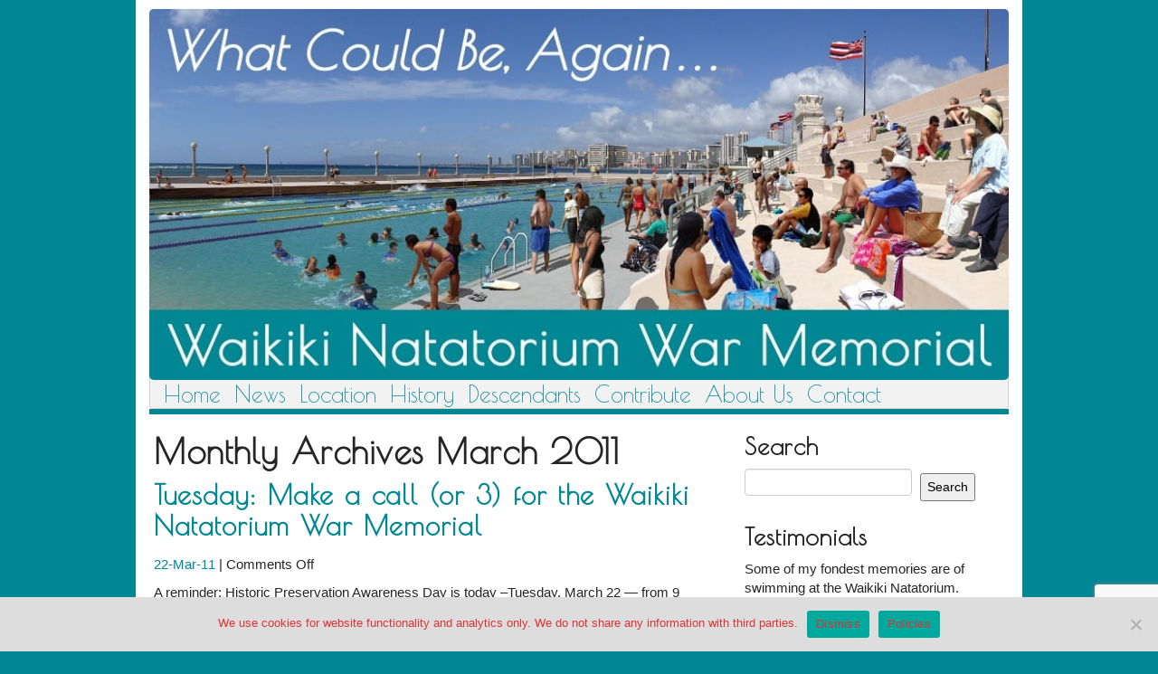

--- FILE ---
content_type: text/html; charset=UTF-8
request_url: https://natatorium.org/2011/03/
body_size: 10480
content:
<!doctype html> <!--[if lt IE 7]><html class="no-js ie6 oldie" lang="en-US"> <![endif]--> <!--[if IE 7]><html class="no-js ie7 oldie" lang="en-US"> <![endif]--> <!--[if IE 8]><html class="no-js ie8 oldie" lang="en-US"> <![endif]--> <!--[if gt IE 8]><!--><html lang="en-US"> <!--<![endif]--><head><link rel="shortcut" href="https://natatorium.org/images/natatorium/favicon-natatorium.ico" type="image/x-icon" /><link rel="shortcut icon" href="https://natatorium.org/images/natatorium/favicon-natatorium.ico" type="image/x-icon" /><meta http-equiv="X-UA-Compatible" content="IE=edge,chrome=1"><meta charset="UTF-8" /><meta name="viewport" content="width=device-width, minimum-scale=1.0, initial-scale=1.0, maximum-scale=4.0, user-scalable=yes" /><title>March 2011 | natatorium.org</title><meta name='robots' content='max-image-preview:large' /><style>img:is([sizes="auto" i], [sizes^="auto," i]) { contain-intrinsic-size: 3000px 1500px }</style><link rel='stylesheet' id='wp-block-library-css' href='https://natatorium.org/wp-includes/css/dist/block-library/style.min.css?ver=6.8.3' type='text/css' media='all' /><style id='classic-theme-styles-inline-css' type='text/css'>/*! This file is auto-generated */
.wp-block-button__link{color:#fff;background-color:#32373c;border-radius:9999px;box-shadow:none;text-decoration:none;padding:calc(.667em + 2px) calc(1.333em + 2px);font-size:1.125em}.wp-block-file__button{background:#32373c;color:#fff;text-decoration:none}</style><link rel='stylesheet' id='quotescollection-block-quotes-css' href='https://natatorium.org/wp-content/cache/autoptimize/5/css/autoptimize_single_9a86481004023aeeb3677d00f31c0d97.css?ver=1623106706' type='text/css' media='all' /><link rel='stylesheet' id='quotescollection-block-random-quote-css' href='https://natatorium.org/wp-content/cache/autoptimize/5/css/autoptimize_single_d05df73d6d20432418ea9846bb275871.css?ver=1623106706' type='text/css' media='all' /><style id='global-styles-inline-css' type='text/css'>:root{--wp--preset--aspect-ratio--square: 1;--wp--preset--aspect-ratio--4-3: 4/3;--wp--preset--aspect-ratio--3-4: 3/4;--wp--preset--aspect-ratio--3-2: 3/2;--wp--preset--aspect-ratio--2-3: 2/3;--wp--preset--aspect-ratio--16-9: 16/9;--wp--preset--aspect-ratio--9-16: 9/16;--wp--preset--color--black: #000000;--wp--preset--color--cyan-bluish-gray: #abb8c3;--wp--preset--color--white: #ffffff;--wp--preset--color--pale-pink: #f78da7;--wp--preset--color--vivid-red: #cf2e2e;--wp--preset--color--luminous-vivid-orange: #ff6900;--wp--preset--color--luminous-vivid-amber: #fcb900;--wp--preset--color--light-green-cyan: #7bdcb5;--wp--preset--color--vivid-green-cyan: #00d084;--wp--preset--color--pale-cyan-blue: #8ed1fc;--wp--preset--color--vivid-cyan-blue: #0693e3;--wp--preset--color--vivid-purple: #9b51e0;--wp--preset--gradient--vivid-cyan-blue-to-vivid-purple: linear-gradient(135deg,rgba(6,147,227,1) 0%,rgb(155,81,224) 100%);--wp--preset--gradient--light-green-cyan-to-vivid-green-cyan: linear-gradient(135deg,rgb(122,220,180) 0%,rgb(0,208,130) 100%);--wp--preset--gradient--luminous-vivid-amber-to-luminous-vivid-orange: linear-gradient(135deg,rgba(252,185,0,1) 0%,rgba(255,105,0,1) 100%);--wp--preset--gradient--luminous-vivid-orange-to-vivid-red: linear-gradient(135deg,rgba(255,105,0,1) 0%,rgb(207,46,46) 100%);--wp--preset--gradient--very-light-gray-to-cyan-bluish-gray: linear-gradient(135deg,rgb(238,238,238) 0%,rgb(169,184,195) 100%);--wp--preset--gradient--cool-to-warm-spectrum: linear-gradient(135deg,rgb(74,234,220) 0%,rgb(151,120,209) 20%,rgb(207,42,186) 40%,rgb(238,44,130) 60%,rgb(251,105,98) 80%,rgb(254,248,76) 100%);--wp--preset--gradient--blush-light-purple: linear-gradient(135deg,rgb(255,206,236) 0%,rgb(152,150,240) 100%);--wp--preset--gradient--blush-bordeaux: linear-gradient(135deg,rgb(254,205,165) 0%,rgb(254,45,45) 50%,rgb(107,0,62) 100%);--wp--preset--gradient--luminous-dusk: linear-gradient(135deg,rgb(255,203,112) 0%,rgb(199,81,192) 50%,rgb(65,88,208) 100%);--wp--preset--gradient--pale-ocean: linear-gradient(135deg,rgb(255,245,203) 0%,rgb(182,227,212) 50%,rgb(51,167,181) 100%);--wp--preset--gradient--electric-grass: linear-gradient(135deg,rgb(202,248,128) 0%,rgb(113,206,126) 100%);--wp--preset--gradient--midnight: linear-gradient(135deg,rgb(2,3,129) 0%,rgb(40,116,252) 100%);--wp--preset--font-size--small: 13px;--wp--preset--font-size--medium: 20px;--wp--preset--font-size--large: 36px;--wp--preset--font-size--x-large: 42px;--wp--preset--spacing--20: 0.44rem;--wp--preset--spacing--30: 0.67rem;--wp--preset--spacing--40: 1rem;--wp--preset--spacing--50: 1.5rem;--wp--preset--spacing--60: 2.25rem;--wp--preset--spacing--70: 3.38rem;--wp--preset--spacing--80: 5.06rem;--wp--preset--shadow--natural: 6px 6px 9px rgba(0, 0, 0, 0.2);--wp--preset--shadow--deep: 12px 12px 50px rgba(0, 0, 0, 0.4);--wp--preset--shadow--sharp: 6px 6px 0px rgba(0, 0, 0, 0.2);--wp--preset--shadow--outlined: 6px 6px 0px -3px rgba(255, 255, 255, 1), 6px 6px rgba(0, 0, 0, 1);--wp--preset--shadow--crisp: 6px 6px 0px rgba(0, 0, 0, 1);}:where(.is-layout-flex){gap: 0.5em;}:where(.is-layout-grid){gap: 0.5em;}body .is-layout-flex{display: flex;}.is-layout-flex{flex-wrap: wrap;align-items: center;}.is-layout-flex > :is(*, div){margin: 0;}body .is-layout-grid{display: grid;}.is-layout-grid > :is(*, div){margin: 0;}:where(.wp-block-columns.is-layout-flex){gap: 2em;}:where(.wp-block-columns.is-layout-grid){gap: 2em;}:where(.wp-block-post-template.is-layout-flex){gap: 1.25em;}:where(.wp-block-post-template.is-layout-grid){gap: 1.25em;}.has-black-color{color: var(--wp--preset--color--black) !important;}.has-cyan-bluish-gray-color{color: var(--wp--preset--color--cyan-bluish-gray) !important;}.has-white-color{color: var(--wp--preset--color--white) !important;}.has-pale-pink-color{color: var(--wp--preset--color--pale-pink) !important;}.has-vivid-red-color{color: var(--wp--preset--color--vivid-red) !important;}.has-luminous-vivid-orange-color{color: var(--wp--preset--color--luminous-vivid-orange) !important;}.has-luminous-vivid-amber-color{color: var(--wp--preset--color--luminous-vivid-amber) !important;}.has-light-green-cyan-color{color: var(--wp--preset--color--light-green-cyan) !important;}.has-vivid-green-cyan-color{color: var(--wp--preset--color--vivid-green-cyan) !important;}.has-pale-cyan-blue-color{color: var(--wp--preset--color--pale-cyan-blue) !important;}.has-vivid-cyan-blue-color{color: var(--wp--preset--color--vivid-cyan-blue) !important;}.has-vivid-purple-color{color: var(--wp--preset--color--vivid-purple) !important;}.has-black-background-color{background-color: var(--wp--preset--color--black) !important;}.has-cyan-bluish-gray-background-color{background-color: var(--wp--preset--color--cyan-bluish-gray) !important;}.has-white-background-color{background-color: var(--wp--preset--color--white) !important;}.has-pale-pink-background-color{background-color: var(--wp--preset--color--pale-pink) !important;}.has-vivid-red-background-color{background-color: var(--wp--preset--color--vivid-red) !important;}.has-luminous-vivid-orange-background-color{background-color: var(--wp--preset--color--luminous-vivid-orange) !important;}.has-luminous-vivid-amber-background-color{background-color: var(--wp--preset--color--luminous-vivid-amber) !important;}.has-light-green-cyan-background-color{background-color: var(--wp--preset--color--light-green-cyan) !important;}.has-vivid-green-cyan-background-color{background-color: var(--wp--preset--color--vivid-green-cyan) !important;}.has-pale-cyan-blue-background-color{background-color: var(--wp--preset--color--pale-cyan-blue) !important;}.has-vivid-cyan-blue-background-color{background-color: var(--wp--preset--color--vivid-cyan-blue) !important;}.has-vivid-purple-background-color{background-color: var(--wp--preset--color--vivid-purple) !important;}.has-black-border-color{border-color: var(--wp--preset--color--black) !important;}.has-cyan-bluish-gray-border-color{border-color: var(--wp--preset--color--cyan-bluish-gray) !important;}.has-white-border-color{border-color: var(--wp--preset--color--white) !important;}.has-pale-pink-border-color{border-color: var(--wp--preset--color--pale-pink) !important;}.has-vivid-red-border-color{border-color: var(--wp--preset--color--vivid-red) !important;}.has-luminous-vivid-orange-border-color{border-color: var(--wp--preset--color--luminous-vivid-orange) !important;}.has-luminous-vivid-amber-border-color{border-color: var(--wp--preset--color--luminous-vivid-amber) !important;}.has-light-green-cyan-border-color{border-color: var(--wp--preset--color--light-green-cyan) !important;}.has-vivid-green-cyan-border-color{border-color: var(--wp--preset--color--vivid-green-cyan) !important;}.has-pale-cyan-blue-border-color{border-color: var(--wp--preset--color--pale-cyan-blue) !important;}.has-vivid-cyan-blue-border-color{border-color: var(--wp--preset--color--vivid-cyan-blue) !important;}.has-vivid-purple-border-color{border-color: var(--wp--preset--color--vivid-purple) !important;}.has-vivid-cyan-blue-to-vivid-purple-gradient-background{background: var(--wp--preset--gradient--vivid-cyan-blue-to-vivid-purple) !important;}.has-light-green-cyan-to-vivid-green-cyan-gradient-background{background: var(--wp--preset--gradient--light-green-cyan-to-vivid-green-cyan) !important;}.has-luminous-vivid-amber-to-luminous-vivid-orange-gradient-background{background: var(--wp--preset--gradient--luminous-vivid-amber-to-luminous-vivid-orange) !important;}.has-luminous-vivid-orange-to-vivid-red-gradient-background{background: var(--wp--preset--gradient--luminous-vivid-orange-to-vivid-red) !important;}.has-very-light-gray-to-cyan-bluish-gray-gradient-background{background: var(--wp--preset--gradient--very-light-gray-to-cyan-bluish-gray) !important;}.has-cool-to-warm-spectrum-gradient-background{background: var(--wp--preset--gradient--cool-to-warm-spectrum) !important;}.has-blush-light-purple-gradient-background{background: var(--wp--preset--gradient--blush-light-purple) !important;}.has-blush-bordeaux-gradient-background{background: var(--wp--preset--gradient--blush-bordeaux) !important;}.has-luminous-dusk-gradient-background{background: var(--wp--preset--gradient--luminous-dusk) !important;}.has-pale-ocean-gradient-background{background: var(--wp--preset--gradient--pale-ocean) !important;}.has-electric-grass-gradient-background{background: var(--wp--preset--gradient--electric-grass) !important;}.has-midnight-gradient-background{background: var(--wp--preset--gradient--midnight) !important;}.has-small-font-size{font-size: var(--wp--preset--font-size--small) !important;}.has-medium-font-size{font-size: var(--wp--preset--font-size--medium) !important;}.has-large-font-size{font-size: var(--wp--preset--font-size--large) !important;}.has-x-large-font-size{font-size: var(--wp--preset--font-size--x-large) !important;}
:where(.wp-block-post-template.is-layout-flex){gap: 1.25em;}:where(.wp-block-post-template.is-layout-grid){gap: 1.25em;}
:where(.wp-block-columns.is-layout-flex){gap: 2em;}:where(.wp-block-columns.is-layout-grid){gap: 2em;}
:root :where(.wp-block-pullquote){font-size: 1.5em;line-height: 1.6;}</style><link rel='stylesheet' id='cookie-notice-front-css' href='https://natatorium.org/wp-content/plugins/cookie-notice/css/front.min.css?ver=2.5.11' type='text/css' media='all' /><link rel='stylesheet' id='quotescollection-css' href='https://natatorium.org/wp-content/cache/autoptimize/5/css/autoptimize_single_9ce0c9619338250d5b794b997e4ddce8.css?ver=2.5.2' type='text/css' media='all' /><link rel='stylesheet' id='theme-global-css' href='https://natatorium.org/wp-content/cache/autoptimize/5/css/autoptimize_single_a3355e5e630cbd453959e54764e991f1.css?ver=6.8.3' type='text/css' media='all' /><link rel='stylesheet' id='font-awesome-css' href='https://natatorium.org/wp-content/themes/ultimatum/assets/css/font-awesome.min.css?ver=6.8.3' type='text/css' media='all' /><link rel='stylesheet' id='ult_core_template_2-css' href='https://natatorium.org/wp-content/cache/autoptimize/5/css/autoptimize_single_e114313aff1e01cee22ff8926cb52d92.css?ver=6.8.3' type='text/css' media='all' /><link rel='stylesheet' id='ult_core_layout_3-css' href='https://natatorium.org/wp-content/cache/autoptimize/5/css/autoptimize_single_608cefa257478816dde10b300fd9405c.css?ver=6.8.3' type='text/css' media='all' /><link rel='stylesheet' id='slb_core-css' href='https://natatorium.org/wp-content/cache/autoptimize/5/css/autoptimize_single_a5bb779e3f9eef4a7dac11ff9eb10e19.css?ver=2.9.4' type='text/css' media='all' /><link rel='stylesheet' id='template_custom_2-css' href='https://natatorium.org/wp-content/cache/autoptimize/5/css/autoptimize_single_50fdec52b5efca7124afbc5d4ce2293e.css?ver=6.8.3' type='text/css' media='all' /> <script defer id="cookie-notice-front-js-before" src="[data-uri]"></script> <script defer type="text/javascript" src="https://natatorium.org/wp-content/plugins/cookie-notice/js/front.min.js?ver=2.5.11" id="cookie-notice-front-js"></script> <script type="text/javascript" src="https://natatorium.org/wp-includes/js/jquery/jquery.min.js?ver=3.7.1" id="jquery-core-js"></script> <script defer type="text/javascript" src="https://natatorium.org/wp-includes/js/jquery/jquery-migrate.min.js?ver=3.4.1" id="jquery-migrate-js"></script> <script defer id="quotescollection-js-extra" src="[data-uri]"></script> <script defer type="text/javascript" src="https://natatorium.org/wp-content/cache/autoptimize/5/js/autoptimize_single_f24dec07b1a7fe437cff3e99c6c35a1f.js?ver=2.5.2" id="quotescollection-js"></script> <script defer type="text/javascript" src="https://natatorium.org/wp-content/cache/autoptimize/5/js/autoptimize_single_42c104e0365379667785b74d8929865d.js?ver=1.9.0" id="holder-js"></script> <link rel="EditURI" type="application/rsd+xml" title="RSD" href="https://natatorium.org/xmlrpc.php?rsd" /><meta name="robots" content="noarchive,noodp,noydir"/><link href="https://fonts.googleapis.com/css?family=Poiret+One" rel="stylesheet"><meta property="og:site_name" content="natatorium.org" /><meta property="og:url" content="https://natatorium.org/hpad-reminder/" /><meta property="og:type" content="website" /><meta property="og:title" content="March 2011 | natatorium.org" /><meta name="twitter:title" content="March 2011 | natatorium.org" /><link rel="canonical" href="https://natatorium.org/hpad-reminder/" />  <script defer src="[data-uri]"></script></head><body class="archive date wp-theme-ultimatum cookies-not-set  ut-tbs-default ut-layout-main"><div class="clear"></div><div class="bodywrapper" id="bodywrapper"><div class="ult-wrapper wrapper " id="wrapper-3"><div class="ult-container container " id="container-3"><div class="row"><div class="ult-column span12 " id="col-3-1"><div class="colwrapper"><div class="widget widget_ultimatumsidebars inner-container"><div id="text-8" class="widget widget_text"><div class="textwidget"><p><a href="/"><img decoding="async" style="margin-top: 0px; margin-bottom: -10px;" src="https://natatorium.org/images/natatorium/home/header-image-nat.jpg" alt="Waikiki Natatorium War Memorial Header" /></a></p></div></div></div><div class="widget widget_ultimatummenu inner-container"><div class="navbar"><div class="navbar-inner"><div class="container"> <a class="btn btn-navbar" data-toggle="collapse" data-target=".nav-collapse"> <span class="icon-bar"></span> <span class="icon-bar"></span> <span class="icon-bar"></span> </a><div class="nav-collapse collapse"><div class="menu-header-container"><ul id="menu-header" class="nav"><li id="menu-item-4986" class="menu-item menu-item-type-post_type menu-item-object-page menu-item-home"><a title="Home of the Waikiki Natatorium War Memorial" href="https://natatorium.org/">Home</a></li><li id="menu-item-4987" class="menu-item menu-item-type-post_type menu-item-object-page current_page_parent"><a title="News and Updates about the Natatorium" href="https://natatorium.org/news/">News</a></li><li id="menu-item-4985" class="menu-item menu-item-type-post_type menu-item-object-page"><a href="https://natatorium.org/location/">Location</a></li><li id="menu-item-4989" class="menu-item menu-item-type-post_type menu-item-object-page"><a title="History of the Waikiki Natatorium War Memorial" href="https://natatorium.org/history/">History</a></li><li id="menu-item-4991" class="menu-item menu-item-type-post_type menu-item-object-page"><a title="The Descendants" href="https://natatorium.org/descendants/">Descendants</a></li><li id="menu-item-4990" class="menu-item menu-item-type-post_type menu-item-object-page"><a title="Support the Natatorium" href="https://natatorium.org/contribute/">Contribute</a></li><li id="menu-item-4988" class="menu-item menu-item-type-post_type menu-item-object-page"><a title="About us" href="https://natatorium.org/about-us/">About Us</a></li><li id="menu-item-4981" class="menu-item menu-item-type-post_type menu-item-object-page"><a title="Contact us" href="https://natatorium.org/contact/">Contact</a></li></ul></div></div></div></div></div></div><div class="clearfix"></div><div class="widget widget_ultimatumsidebars inner-container"><div id="text-9" class="widget widget_text"><div class="textwidget"><hr style="display: block;
 margin-top: 0px !important;
 margin-bottom: 10px !important;
 margin-left: auto;
 margin-right: auto;
 border-top: none;
 border-bottom: none;
 border-style: solid !important;
 border-width: 0.2em;
 color: #008794;"></p></div></div></div></div></div></div></div></div><div class="ult-wrapper wrapper " id="wrapper-4"><div class="ult-container container " id="container-4"><div class="row"><div class="ult-column span8 " id="col-4-1"><div class="colwrapper"><div class="widget widget_ultimatumsidebars inner-container"></div><div class="inner-container"><div id="content" role="main"><h1 class="multi-post-title"> Monthly Archives <span>March 2011</span></h1><article id="post-960" class="post-960 post type-post status-publish format-standard hentry category-events category-uncategorized tag-friends tag-historic-hawaii-foundation tag-historic-preservation-awareness-day tag-state-capitol entry post-inner"><h2 class="entry-title post-header"><a href="https://natatorium.org/hpad-reminder/" title="Tuesday:  Make a call (or 3) for the Waikiki Natatorium War Memorial" rel="bookmark" class="post-title">Tuesday:  Make a call (or 3) for the Waikiki Natatorium War Memorial</a></h2><div class="post-meta"><span class="date"><a href="https://natatorium.org/2011/03/">22-Mar-11 </a></span> | <span class="comments"><span>Comments Off<span class="screen-reader-text"> on Tuesday:  Make a call (or 3) for the Waikiki Natatorium War Memorial</span></span></span></div><div class="entry-content"><p>A reminder: Historic Preservation Awareness Day is today &#8211;Tuesday, March 22 &#8212; from 9 a.m. to 12 noon on the third floor of the State Capitol in Honolulu. The Friends of the Natatorium will be there, along with more than 40 other organizations, talking to legislators, staff, other state officials and Capitol visitors about the importance of preserving culturally and historically important sites in Hawai’i. Tuesday would be a perfect day for you to make a quick call to Legislative leadership just to say, &#8220;I wanted to call you on Preservation Day to let you know I support restoring the<br /><span style="float:right"><a href="https://natatorium.org/hpad-reminder/" class="read-more">Read More</a></span><br /></p></div><div class="post-taxonomy"><span class="entry-tax-category"><span class="entry-tax-meta">Categories:</span> <a href="https://natatorium.org/articles/events/">Events</a> and <a href="https://natatorium.org/articles/uncategorized/">Uncategorized</a>.</span><br /><span class="entry-tax-post_tag"><span class="entry-tax-meta">Tags:</span> <a href="https://natatorium.org/tag/friends/">Friends of the Natatorium</a>, <a href="https://natatorium.org/tag/historic-hawaii-foundation/">Historic Hawai'i Foundation</a>, <a href="https://natatorium.org/tag/historic-preservation-awareness-day/">Historic Preservation Awareness Day</a>, and <a href="https://natatorium.org/tag/state-capitol/">State Capitol</a>.</span></div><div class="clearfix"></div></article><div class="clearfix"></div><article id="post-928" class="post-928 post type-post status-publish format-standard hentry category-history category-uncategorized category-veterans tag-doughboy tag-frank-buckles entry post-inner"><h2 class="entry-title post-header"><a href="https://natatorium.org/buckles/" title="Farewell to a soldier… and a generation" rel="bookmark" class="post-title">Farewell to a soldier… and a generation</a></h2><div class="post-meta"><span class="date"><a href="https://natatorium.org/2011/03/">15-Mar-11 </a></span> | <span class="comments"><span>Comments Off<span class="screen-reader-text"> on Farewell to a soldier… and a generation</span></span></span></div><div class="entry-content"><p>America said goodbye Tuesday to Frank Buckles, the last-surviving U.S. soldier from World War I. Outside Washington, President Obama and Vice President Biden paid their respects at Arlington National Cemetery before the former corporal was carried to his grave and laid to rest with the traditional honors: The bugle call &#8220;Taps&#8221; and a volley of rifle fire. Here in Hawai&#8217;i, U.S. and state flags flew at half-staff in honor of the last doughboy – and in honor of all the brave soldiers, sailors and airmen with whom he served. Buckles died last month at his home in Charles Town, W.Va.,<br /><span style="float:right"><a href="https://natatorium.org/buckles/" class="read-more">Read More</a></span><br /></p></div><div class="post-taxonomy"><span class="entry-tax-category"><span class="entry-tax-meta">Categories:</span> <a href="https://natatorium.org/articles/history/">History</a>, <a href="https://natatorium.org/articles/uncategorized/">Uncategorized</a>, and <a href="https://natatorium.org/articles/veterans/">Veterans</a>.</span><br /><span class="entry-tax-post_tag"><span class="entry-tax-meta">Tags:</span> <a href="https://natatorium.org/tag/doughboy/">doughboy</a> and <a href="https://natatorium.org/tag/frank-buckles/">Frank Buckles</a>.</span></div><div class="clearfix"></div></article><div class="clearfix"></div><article id="post-892" class="post-892 post type-post status-publish format-standard hentry category-events category-uncategorized tag-donna-l-ching tag-friends tag-hawaii-legislature tag-historic-hawaii-foundation tag-historic-preservation-awareness-day tag-isaac-choy tag-state-capitol entry post-inner"><h2 class="entry-title post-header"><a href="https://natatorium.org/preservation_day/" title="Join Natatorium supporters at the State Capitol on March 22" rel="bookmark" class="post-title">Join Natatorium supporters at the State Capitol on March 22</a></h2><div class="post-meta"><span class="date"><a href="https://natatorium.org/2011/03/">12-Mar-11 </a></span> | <span class="comments"><span>Comments Off<span class="screen-reader-text"> on Join Natatorium supporters at the State Capitol on March 22</span></span></span></div><div class="entry-content"><p>Plan now to join the Friends of the Natatorium for a very important event at the State Capitol in Honolulu on Tuesday, March 22: the ninth annual Historic Preservation Awareness Day. This is our best chance each year to tell to the Natatorium’s story to senators and representatives, to legislative staff, and to Capitol visitors. And it’s a wonderful opportunity to learn about the threats to other culturally and historically important sites throughout our state. From 9 a.m. to 12 noon, the Friends of the Natatorium will be on the third floor of the Capitol with representatives of more than<br /><span style="float:right"><a href="https://natatorium.org/preservation_day/" class="read-more">Read More</a></span><br /></p></div><div class="post-taxonomy"><span class="entry-tax-category"><span class="entry-tax-meta">Categories:</span> <a href="https://natatorium.org/articles/events/">Events</a> and <a href="https://natatorium.org/articles/uncategorized/">Uncategorized</a>.</span><br /><span class="entry-tax-post_tag"><span class="entry-tax-meta">Tags:</span> <a href="https://natatorium.org/tag/donna-l-ching/">Donna L. Ching</a>, <a href="https://natatorium.org/tag/friends/">Friends of the Natatorium</a>, <a href="https://natatorium.org/tag/hawaii-legislature/">Hawai'i Legislature</a>, <a href="https://natatorium.org/tag/historic-hawaii-foundation/">Historic Hawai'i Foundation</a>, <a href="https://natatorium.org/tag/historic-preservation-awareness-day/">Historic Preservation Awareness Day</a>, <a href="https://natatorium.org/tag/isaac-choy/">Isaac Choy</a>, and <a href="https://natatorium.org/tag/state-capitol/">State Capitol</a>.</span></div><div class="clearfix"></div></article><div class="clearfix"></div><div style="clear:both"></div></div></div></div></div><div class="ult-column span4 " id="col-4-2"><div class="colwrapper"><div class="widget widget_ultimatumsidebars inner-container"><div id="search-3" class="widget widget_search"><h3 class="widget-title element-title">Search</h3><form role="search" method="get" id="searchform" class="searchform" action="https://natatorium.org/"><div> <label class="screen-reader-text" for="s">Search for:</label> <input type="text" value="" name="s" id="s" /> <input type="submit" id="searchsubmit" value="Search" /></div></form></div><div id="quotescollection-2" class="widget widget_quotescollection"><h3 class="widget-title element-title">Testimonials</h3><div class="quotescollection-quote-wrapper" id="w_quotescollection_2"><p>Some of my fondest memories are of swimming at the Waikiki Natatorium.</p><div class="attribution">&mdash;&nbsp;<cite class="author">Celeste Noelani Magnani</cite></div></div></div><div id="text-6" class="widget widget_text"><h3 class="widget-title element-title">Support the Natatorium</h3><div class="textwidget"><div style="text-align: left; padding-left: 10px;"><form action="https://www.paypal.com/donate" method="post" target="_top"> <input type="hidden" name="hosted_button_id" value="86WMA9J2CCGVY" /><br /> <input type="image"
src="https://www.paypalobjects.com/en_US/i/btn/btn_donateCC_LG.gif"
border="0" name="submit" title="PayPal - The safer, easier way to pay
online!" alt="Donate with PayPal button" /><br /> <img decoding="async" alt="" border="0" src="https://www.paypal.com/en_US/i/scr/pixel.gif"
width="1" height="1" /><br /></form><p>Any amount will honor them and keep their memory alive. All donations go to <em>Friends of the Natatorium</em>, a 501c3 nonprofit, and are tax deductible. There are also many <a href="/contribute/">non-financial ways to support the Natatorium</a>.</div></div></div><div id="text-4" class="widget widget_text"><h3 class="widget-title element-title">Subscribe for Updates</h3><div class="textwidget"><script defer src="[data-uri]"></script><form id="mc4wp-form-1" class="mc4wp-form mc4wp-form-4" method="post" data-id="4" data-name="Updates Form" ><div class="mc4wp-form-fields"><input type="email" name="EMAIL" placeholder="Email (no spam)" required /><input type="submit" value="Subscribe" /></div><label style="display: none !important;">Leave this field empty if you're human: <input type="text" name="_mc4wp_honeypot" value="" tabindex="-1" autocomplete="off" /></label><input type="hidden" name="_mc4wp_timestamp" value="1768726708" /><input type="hidden" name="_mc4wp_form_id" value="4" /><input type="hidden" name="_mc4wp_form_element_id" value="mc4wp-form-1" /><div class="mc4wp-response"></div></form></div></div><div id="recent-posts-3" class="widget widget_recent_entries"><h3 class="widget-title element-title">Recent Posts</h3><ul><li> <a href="https://natatorium.org/memorial-day-at-the-natatorium-sunday-10-a-m/">Memorial Day at the Natatorium: Sunday, 10 a.m.</a></li><li> <a href="https://natatorium.org/natatorium-101-a-primer-on-the-nats-history-and-future/">Natatorium 101: A Primer on the Nat&#8217;s History and Future</a></li><li> <a href="https://natatorium.org/farewell-and-mahalo-jim-becker/">Farewell and Mahalo, Jim Becker!</a></li><li> <a href="https://natatorium.org/memorial-day-2022/">Info on the 2022 Memorial Day Observance at the Waikiki War Memorial Natatorium &#8212; Sunday, May 29, 10 a.m.</a></li><li> <a href="https://natatorium.org/memorial-day-2020-video-message/">A Memorial Day Message from the Friends of the Natatorium</a></li></ul></div><div id="categories-3" class="widget widget_categories"><h3 class="widget-title element-title">Categories</h3><form action="https://natatorium.org" method="get"><label class="screen-reader-text" for="cat">Categories</label><select  name='cat' id='cat' class='postform'><option value='-1'>Select Category</option><option class="level-0" value="226">Documentary</option><option class="level-0" value="13">Elected officials</option><option class="level-0" value="214">Environmental Impact Study</option><option class="level-0" value="6">Events</option><option class="level-0" value="10">Friends of the Natatorium</option><option class="level-0" value="5">History</option><option class="level-0" value="33">Hula</option><option class="level-0" value="4">Images</option><option class="level-0" value="7">Memorial Day</option><option class="level-0" value="201">National Trust for Historic Preservation</option><option class="level-0" value="8">News coverage</option><option class="level-0" value="37">Statement</option><option class="level-0" value="208">Support</option><option class="level-0" value="1">Uncategorized</option><option class="level-0" value="17">Veterans</option><option class="level-0" value="161">Veterans Day</option><option class="level-0" value="16">Videos</option> </select></form><script defer src="[data-uri]"></script> </div><div id="text-10" class="widget widget_text"><div class="textwidget"><div id="recent-posts-13" class="widget widget_recent_entries"><h3 class="widget-title element-title">Natatorium Historic Preservation Resources</h3><ul class="xoxo blogroll"><li><a href="https://www.archive.legion.org/bitstream/handle/123456789/3246/2014S018.pdf">American Legion Resolution (pdf)</a></li><li><a href="https://historichawaii.org/waikiki-war-memorial-natatorium-background/">Historic Hawaii Foundation</a></li><li><a href="https://savingplaces.org/places/natatorium#.WYJB3VGQxKI">National Trust for Historic Preservation</a></li><li><a href="https://thehawaiidescendants.wordpress.com/">The Hawaii Descendants Project</a></li></ul></div><div style="padding-top: 10px;"> <img decoding="async" class="img-responsive center-block" src="/images/natatorium/home/social-media-icons.png" usemap="#social-media-icons" /></p><map name="social-media-icons"><area alt="Facebook" coords="0,0,45,42" shape="rect" href="https://www.facebook.com/natatorium" /><area alt="Flickr" coords="52,0,100,42" shape="rect" href="https://www.flickr.com/photos/natatorium" /><area alt="Instagram" coords="105,0,155,42" shape="rect" href="https://www.instagram.com/natatoriumfriends/" /><area alt="Twitter" coords="162,0,210,42" shape="rect" href="https://twitter.com/natatorium/" /><area alt="YouTube" coords="215,0,260,42" shape="rect" href="https://www.youtube.com/user/natatoriumfriends/" /></map></div><p style="clear: both;"><hr style="display: block; border-top: none; border-bottom: none; border-style: solid !important; border-width: 0.1em; color: #008794; margin: 10px !important auto 10px !important auto;" /> Copyright © Friends of the Natatorium 2007-2018. All rights reserved. <a href="/policies/">Policies</a></p></div></div></div></div></div></div></div></div><div class="ult-wrapper wrapper " id="wrapper-5"><div class="ult-container container " id="container-5"><div class="row"><div class="ult-column span12 " id="col-5-1"><div class="colwrapper"><div class="widget widget_ultimatumsidebars inner-container"></div></div></div></div></div></div></div> <script type="speculationrules">{"prefetch":[{"source":"document","where":{"and":[{"href_matches":"\/*"},{"not":{"href_matches":["\/wp-*.php","\/wp-admin\/*","\/wp-content\/uploads\/*","\/wp-content\/*","\/wp-content\/plugins\/*","\/wp-content\/themes\/ultimatum\/*","\/*\\?(.+)"]}},{"not":{"selector_matches":"a[rel~=\"nofollow\"]"}},{"not":{"selector_matches":".no-prefetch, .no-prefetch a"}}]},"eagerness":"conservative"}]}</script> <script defer src="[data-uri]"></script><script type="text/javascript" src="https://natatorium.org/wp-includes/js/dist/hooks.min.js?ver=4d63a3d491d11ffd8ac6" id="wp-hooks-js"></script> <script type="text/javascript" src="https://natatorium.org/wp-includes/js/dist/i18n.min.js?ver=5e580eb46a90c2b997e6" id="wp-i18n-js"></script> <script defer id="wp-i18n-js-after" src="[data-uri]"></script> <script defer type="text/javascript" src="https://natatorium.org/wp-content/cache/autoptimize/5/js/autoptimize_single_96e7dc3f0e8559e4a3f3ca40b17ab9c3.js?ver=6.1.4" id="swv-js"></script> <script defer id="contact-form-7-js-before" src="[data-uri]"></script> <script defer type="text/javascript" src="https://natatorium.org/wp-content/cache/autoptimize/5/js/autoptimize_single_2912c657d0592cc532dff73d0d2ce7bb.js?ver=6.1.4" id="contact-form-7-js"></script> <script defer type="text/javascript" src="https://natatorium.org/wp-content/themes/ultimatum/assets/js/theme.global.tbs2.min.js?ver=2" id="theme-global-js"></script> <script defer type="text/javascript" src="https://www.google.com/recaptcha/api.js?render=6Ld8xBQkAAAAAAx6m2-Wnb4bUuW14p4TO3gKoIuY&amp;ver=3.0" id="google-recaptcha-js"></script> <script type="text/javascript" src="https://natatorium.org/wp-includes/js/dist/vendor/wp-polyfill.min.js?ver=3.15.0" id="wp-polyfill-js"></script> <script defer id="wpcf7-recaptcha-js-before" src="[data-uri]"></script> <script defer type="text/javascript" src="https://natatorium.org/wp-content/cache/autoptimize/5/js/autoptimize_single_ec0187677793456f98473f49d9e9b95f.js?ver=6.1.4" id="wpcf7-recaptcha-js"></script> <script type="text/javascript" defer src="https://natatorium.org/wp-content/cache/autoptimize/5/js/autoptimize_single_0d7f6b4930df680c368db0d604444b39.js?ver=4.10.9" id="mc4wp-forms-api-js"></script> <script defer id="slb_context" src="[data-uri]"></script> <div id="cookie-notice" role="dialog" class="cookie-notice-hidden cookie-revoke-hidden cn-position-bottom" aria-label="Cookie Notice" style="background-color: rgba(221,221,221,1);"><div class="cookie-notice-container" style="color: #dd3333"><span id="cn-notice-text" class="cn-text-container">We use cookies for website functionality and analytics only. We do not share any information with third parties. </span><span id="cn-notice-buttons" class="cn-buttons-container"><button id="cn-accept-cookie" data-cookie-set="accept" class="cn-set-cookie cn-button" aria-label="Dismiss" style="background-color: #00a99d">Dismiss</button><button data-link-url="https://natatorium.org/policies/" data-link-target="_self" id="cn-more-info" class="cn-more-info cn-button" aria-label="Policies" style="background-color: #00a99d">Policies</button></span><button type="button" id="cn-close-notice" data-cookie-set="accept" class="cn-close-icon" aria-label="No"></button></div></div><script>(function(){function c(){var b=a.contentDocument||a.contentWindow.document;if(b){var d=b.createElement('script');d.innerHTML="window.__CF$cv$params={r:'9bfce405ec916102',t:'MTc2ODcyNjcwOC4wMDAwMDA='};var a=document.createElement('script');a.nonce='';a.src='/cdn-cgi/challenge-platform/scripts/jsd/main.js';document.getElementsByTagName('head')[0].appendChild(a);";b.getElementsByTagName('head')[0].appendChild(d)}}if(document.body){var a=document.createElement('iframe');a.height=1;a.width=1;a.style.position='absolute';a.style.top=0;a.style.left=0;a.style.border='none';a.style.visibility='hidden';document.body.appendChild(a);if('loading'!==document.readyState)c();else if(window.addEventListener)document.addEventListener('DOMContentLoaded',c);else{var e=document.onreadystatechange||function(){};document.onreadystatechange=function(b){e(b);'loading'!==document.readyState&&(document.onreadystatechange=e,c())}}}})();</script></body></html>

--- FILE ---
content_type: text/html; charset=utf-8
request_url: https://www.google.com/recaptcha/api2/anchor?ar=1&k=6Ld8xBQkAAAAAAx6m2-Wnb4bUuW14p4TO3gKoIuY&co=aHR0cHM6Ly9uYXRhdG9yaXVtLm9yZzo0NDM.&hl=en&v=PoyoqOPhxBO7pBk68S4YbpHZ&size=invisible&anchor-ms=20000&execute-ms=30000&cb=4vnt20xb7zgh
body_size: 48879
content:
<!DOCTYPE HTML><html dir="ltr" lang="en"><head><meta http-equiv="Content-Type" content="text/html; charset=UTF-8">
<meta http-equiv="X-UA-Compatible" content="IE=edge">
<title>reCAPTCHA</title>
<style type="text/css">
/* cyrillic-ext */
@font-face {
  font-family: 'Roboto';
  font-style: normal;
  font-weight: 400;
  font-stretch: 100%;
  src: url(//fonts.gstatic.com/s/roboto/v48/KFO7CnqEu92Fr1ME7kSn66aGLdTylUAMa3GUBHMdazTgWw.woff2) format('woff2');
  unicode-range: U+0460-052F, U+1C80-1C8A, U+20B4, U+2DE0-2DFF, U+A640-A69F, U+FE2E-FE2F;
}
/* cyrillic */
@font-face {
  font-family: 'Roboto';
  font-style: normal;
  font-weight: 400;
  font-stretch: 100%;
  src: url(//fonts.gstatic.com/s/roboto/v48/KFO7CnqEu92Fr1ME7kSn66aGLdTylUAMa3iUBHMdazTgWw.woff2) format('woff2');
  unicode-range: U+0301, U+0400-045F, U+0490-0491, U+04B0-04B1, U+2116;
}
/* greek-ext */
@font-face {
  font-family: 'Roboto';
  font-style: normal;
  font-weight: 400;
  font-stretch: 100%;
  src: url(//fonts.gstatic.com/s/roboto/v48/KFO7CnqEu92Fr1ME7kSn66aGLdTylUAMa3CUBHMdazTgWw.woff2) format('woff2');
  unicode-range: U+1F00-1FFF;
}
/* greek */
@font-face {
  font-family: 'Roboto';
  font-style: normal;
  font-weight: 400;
  font-stretch: 100%;
  src: url(//fonts.gstatic.com/s/roboto/v48/KFO7CnqEu92Fr1ME7kSn66aGLdTylUAMa3-UBHMdazTgWw.woff2) format('woff2');
  unicode-range: U+0370-0377, U+037A-037F, U+0384-038A, U+038C, U+038E-03A1, U+03A3-03FF;
}
/* math */
@font-face {
  font-family: 'Roboto';
  font-style: normal;
  font-weight: 400;
  font-stretch: 100%;
  src: url(//fonts.gstatic.com/s/roboto/v48/KFO7CnqEu92Fr1ME7kSn66aGLdTylUAMawCUBHMdazTgWw.woff2) format('woff2');
  unicode-range: U+0302-0303, U+0305, U+0307-0308, U+0310, U+0312, U+0315, U+031A, U+0326-0327, U+032C, U+032F-0330, U+0332-0333, U+0338, U+033A, U+0346, U+034D, U+0391-03A1, U+03A3-03A9, U+03B1-03C9, U+03D1, U+03D5-03D6, U+03F0-03F1, U+03F4-03F5, U+2016-2017, U+2034-2038, U+203C, U+2040, U+2043, U+2047, U+2050, U+2057, U+205F, U+2070-2071, U+2074-208E, U+2090-209C, U+20D0-20DC, U+20E1, U+20E5-20EF, U+2100-2112, U+2114-2115, U+2117-2121, U+2123-214F, U+2190, U+2192, U+2194-21AE, U+21B0-21E5, U+21F1-21F2, U+21F4-2211, U+2213-2214, U+2216-22FF, U+2308-230B, U+2310, U+2319, U+231C-2321, U+2336-237A, U+237C, U+2395, U+239B-23B7, U+23D0, U+23DC-23E1, U+2474-2475, U+25AF, U+25B3, U+25B7, U+25BD, U+25C1, U+25CA, U+25CC, U+25FB, U+266D-266F, U+27C0-27FF, U+2900-2AFF, U+2B0E-2B11, U+2B30-2B4C, U+2BFE, U+3030, U+FF5B, U+FF5D, U+1D400-1D7FF, U+1EE00-1EEFF;
}
/* symbols */
@font-face {
  font-family: 'Roboto';
  font-style: normal;
  font-weight: 400;
  font-stretch: 100%;
  src: url(//fonts.gstatic.com/s/roboto/v48/KFO7CnqEu92Fr1ME7kSn66aGLdTylUAMaxKUBHMdazTgWw.woff2) format('woff2');
  unicode-range: U+0001-000C, U+000E-001F, U+007F-009F, U+20DD-20E0, U+20E2-20E4, U+2150-218F, U+2190, U+2192, U+2194-2199, U+21AF, U+21E6-21F0, U+21F3, U+2218-2219, U+2299, U+22C4-22C6, U+2300-243F, U+2440-244A, U+2460-24FF, U+25A0-27BF, U+2800-28FF, U+2921-2922, U+2981, U+29BF, U+29EB, U+2B00-2BFF, U+4DC0-4DFF, U+FFF9-FFFB, U+10140-1018E, U+10190-1019C, U+101A0, U+101D0-101FD, U+102E0-102FB, U+10E60-10E7E, U+1D2C0-1D2D3, U+1D2E0-1D37F, U+1F000-1F0FF, U+1F100-1F1AD, U+1F1E6-1F1FF, U+1F30D-1F30F, U+1F315, U+1F31C, U+1F31E, U+1F320-1F32C, U+1F336, U+1F378, U+1F37D, U+1F382, U+1F393-1F39F, U+1F3A7-1F3A8, U+1F3AC-1F3AF, U+1F3C2, U+1F3C4-1F3C6, U+1F3CA-1F3CE, U+1F3D4-1F3E0, U+1F3ED, U+1F3F1-1F3F3, U+1F3F5-1F3F7, U+1F408, U+1F415, U+1F41F, U+1F426, U+1F43F, U+1F441-1F442, U+1F444, U+1F446-1F449, U+1F44C-1F44E, U+1F453, U+1F46A, U+1F47D, U+1F4A3, U+1F4B0, U+1F4B3, U+1F4B9, U+1F4BB, U+1F4BF, U+1F4C8-1F4CB, U+1F4D6, U+1F4DA, U+1F4DF, U+1F4E3-1F4E6, U+1F4EA-1F4ED, U+1F4F7, U+1F4F9-1F4FB, U+1F4FD-1F4FE, U+1F503, U+1F507-1F50B, U+1F50D, U+1F512-1F513, U+1F53E-1F54A, U+1F54F-1F5FA, U+1F610, U+1F650-1F67F, U+1F687, U+1F68D, U+1F691, U+1F694, U+1F698, U+1F6AD, U+1F6B2, U+1F6B9-1F6BA, U+1F6BC, U+1F6C6-1F6CF, U+1F6D3-1F6D7, U+1F6E0-1F6EA, U+1F6F0-1F6F3, U+1F6F7-1F6FC, U+1F700-1F7FF, U+1F800-1F80B, U+1F810-1F847, U+1F850-1F859, U+1F860-1F887, U+1F890-1F8AD, U+1F8B0-1F8BB, U+1F8C0-1F8C1, U+1F900-1F90B, U+1F93B, U+1F946, U+1F984, U+1F996, U+1F9E9, U+1FA00-1FA6F, U+1FA70-1FA7C, U+1FA80-1FA89, U+1FA8F-1FAC6, U+1FACE-1FADC, U+1FADF-1FAE9, U+1FAF0-1FAF8, U+1FB00-1FBFF;
}
/* vietnamese */
@font-face {
  font-family: 'Roboto';
  font-style: normal;
  font-weight: 400;
  font-stretch: 100%;
  src: url(//fonts.gstatic.com/s/roboto/v48/KFO7CnqEu92Fr1ME7kSn66aGLdTylUAMa3OUBHMdazTgWw.woff2) format('woff2');
  unicode-range: U+0102-0103, U+0110-0111, U+0128-0129, U+0168-0169, U+01A0-01A1, U+01AF-01B0, U+0300-0301, U+0303-0304, U+0308-0309, U+0323, U+0329, U+1EA0-1EF9, U+20AB;
}
/* latin-ext */
@font-face {
  font-family: 'Roboto';
  font-style: normal;
  font-weight: 400;
  font-stretch: 100%;
  src: url(//fonts.gstatic.com/s/roboto/v48/KFO7CnqEu92Fr1ME7kSn66aGLdTylUAMa3KUBHMdazTgWw.woff2) format('woff2');
  unicode-range: U+0100-02BA, U+02BD-02C5, U+02C7-02CC, U+02CE-02D7, U+02DD-02FF, U+0304, U+0308, U+0329, U+1D00-1DBF, U+1E00-1E9F, U+1EF2-1EFF, U+2020, U+20A0-20AB, U+20AD-20C0, U+2113, U+2C60-2C7F, U+A720-A7FF;
}
/* latin */
@font-face {
  font-family: 'Roboto';
  font-style: normal;
  font-weight: 400;
  font-stretch: 100%;
  src: url(//fonts.gstatic.com/s/roboto/v48/KFO7CnqEu92Fr1ME7kSn66aGLdTylUAMa3yUBHMdazQ.woff2) format('woff2');
  unicode-range: U+0000-00FF, U+0131, U+0152-0153, U+02BB-02BC, U+02C6, U+02DA, U+02DC, U+0304, U+0308, U+0329, U+2000-206F, U+20AC, U+2122, U+2191, U+2193, U+2212, U+2215, U+FEFF, U+FFFD;
}
/* cyrillic-ext */
@font-face {
  font-family: 'Roboto';
  font-style: normal;
  font-weight: 500;
  font-stretch: 100%;
  src: url(//fonts.gstatic.com/s/roboto/v48/KFO7CnqEu92Fr1ME7kSn66aGLdTylUAMa3GUBHMdazTgWw.woff2) format('woff2');
  unicode-range: U+0460-052F, U+1C80-1C8A, U+20B4, U+2DE0-2DFF, U+A640-A69F, U+FE2E-FE2F;
}
/* cyrillic */
@font-face {
  font-family: 'Roboto';
  font-style: normal;
  font-weight: 500;
  font-stretch: 100%;
  src: url(//fonts.gstatic.com/s/roboto/v48/KFO7CnqEu92Fr1ME7kSn66aGLdTylUAMa3iUBHMdazTgWw.woff2) format('woff2');
  unicode-range: U+0301, U+0400-045F, U+0490-0491, U+04B0-04B1, U+2116;
}
/* greek-ext */
@font-face {
  font-family: 'Roboto';
  font-style: normal;
  font-weight: 500;
  font-stretch: 100%;
  src: url(//fonts.gstatic.com/s/roboto/v48/KFO7CnqEu92Fr1ME7kSn66aGLdTylUAMa3CUBHMdazTgWw.woff2) format('woff2');
  unicode-range: U+1F00-1FFF;
}
/* greek */
@font-face {
  font-family: 'Roboto';
  font-style: normal;
  font-weight: 500;
  font-stretch: 100%;
  src: url(//fonts.gstatic.com/s/roboto/v48/KFO7CnqEu92Fr1ME7kSn66aGLdTylUAMa3-UBHMdazTgWw.woff2) format('woff2');
  unicode-range: U+0370-0377, U+037A-037F, U+0384-038A, U+038C, U+038E-03A1, U+03A3-03FF;
}
/* math */
@font-face {
  font-family: 'Roboto';
  font-style: normal;
  font-weight: 500;
  font-stretch: 100%;
  src: url(//fonts.gstatic.com/s/roboto/v48/KFO7CnqEu92Fr1ME7kSn66aGLdTylUAMawCUBHMdazTgWw.woff2) format('woff2');
  unicode-range: U+0302-0303, U+0305, U+0307-0308, U+0310, U+0312, U+0315, U+031A, U+0326-0327, U+032C, U+032F-0330, U+0332-0333, U+0338, U+033A, U+0346, U+034D, U+0391-03A1, U+03A3-03A9, U+03B1-03C9, U+03D1, U+03D5-03D6, U+03F0-03F1, U+03F4-03F5, U+2016-2017, U+2034-2038, U+203C, U+2040, U+2043, U+2047, U+2050, U+2057, U+205F, U+2070-2071, U+2074-208E, U+2090-209C, U+20D0-20DC, U+20E1, U+20E5-20EF, U+2100-2112, U+2114-2115, U+2117-2121, U+2123-214F, U+2190, U+2192, U+2194-21AE, U+21B0-21E5, U+21F1-21F2, U+21F4-2211, U+2213-2214, U+2216-22FF, U+2308-230B, U+2310, U+2319, U+231C-2321, U+2336-237A, U+237C, U+2395, U+239B-23B7, U+23D0, U+23DC-23E1, U+2474-2475, U+25AF, U+25B3, U+25B7, U+25BD, U+25C1, U+25CA, U+25CC, U+25FB, U+266D-266F, U+27C0-27FF, U+2900-2AFF, U+2B0E-2B11, U+2B30-2B4C, U+2BFE, U+3030, U+FF5B, U+FF5D, U+1D400-1D7FF, U+1EE00-1EEFF;
}
/* symbols */
@font-face {
  font-family: 'Roboto';
  font-style: normal;
  font-weight: 500;
  font-stretch: 100%;
  src: url(//fonts.gstatic.com/s/roboto/v48/KFO7CnqEu92Fr1ME7kSn66aGLdTylUAMaxKUBHMdazTgWw.woff2) format('woff2');
  unicode-range: U+0001-000C, U+000E-001F, U+007F-009F, U+20DD-20E0, U+20E2-20E4, U+2150-218F, U+2190, U+2192, U+2194-2199, U+21AF, U+21E6-21F0, U+21F3, U+2218-2219, U+2299, U+22C4-22C6, U+2300-243F, U+2440-244A, U+2460-24FF, U+25A0-27BF, U+2800-28FF, U+2921-2922, U+2981, U+29BF, U+29EB, U+2B00-2BFF, U+4DC0-4DFF, U+FFF9-FFFB, U+10140-1018E, U+10190-1019C, U+101A0, U+101D0-101FD, U+102E0-102FB, U+10E60-10E7E, U+1D2C0-1D2D3, U+1D2E0-1D37F, U+1F000-1F0FF, U+1F100-1F1AD, U+1F1E6-1F1FF, U+1F30D-1F30F, U+1F315, U+1F31C, U+1F31E, U+1F320-1F32C, U+1F336, U+1F378, U+1F37D, U+1F382, U+1F393-1F39F, U+1F3A7-1F3A8, U+1F3AC-1F3AF, U+1F3C2, U+1F3C4-1F3C6, U+1F3CA-1F3CE, U+1F3D4-1F3E0, U+1F3ED, U+1F3F1-1F3F3, U+1F3F5-1F3F7, U+1F408, U+1F415, U+1F41F, U+1F426, U+1F43F, U+1F441-1F442, U+1F444, U+1F446-1F449, U+1F44C-1F44E, U+1F453, U+1F46A, U+1F47D, U+1F4A3, U+1F4B0, U+1F4B3, U+1F4B9, U+1F4BB, U+1F4BF, U+1F4C8-1F4CB, U+1F4D6, U+1F4DA, U+1F4DF, U+1F4E3-1F4E6, U+1F4EA-1F4ED, U+1F4F7, U+1F4F9-1F4FB, U+1F4FD-1F4FE, U+1F503, U+1F507-1F50B, U+1F50D, U+1F512-1F513, U+1F53E-1F54A, U+1F54F-1F5FA, U+1F610, U+1F650-1F67F, U+1F687, U+1F68D, U+1F691, U+1F694, U+1F698, U+1F6AD, U+1F6B2, U+1F6B9-1F6BA, U+1F6BC, U+1F6C6-1F6CF, U+1F6D3-1F6D7, U+1F6E0-1F6EA, U+1F6F0-1F6F3, U+1F6F7-1F6FC, U+1F700-1F7FF, U+1F800-1F80B, U+1F810-1F847, U+1F850-1F859, U+1F860-1F887, U+1F890-1F8AD, U+1F8B0-1F8BB, U+1F8C0-1F8C1, U+1F900-1F90B, U+1F93B, U+1F946, U+1F984, U+1F996, U+1F9E9, U+1FA00-1FA6F, U+1FA70-1FA7C, U+1FA80-1FA89, U+1FA8F-1FAC6, U+1FACE-1FADC, U+1FADF-1FAE9, U+1FAF0-1FAF8, U+1FB00-1FBFF;
}
/* vietnamese */
@font-face {
  font-family: 'Roboto';
  font-style: normal;
  font-weight: 500;
  font-stretch: 100%;
  src: url(//fonts.gstatic.com/s/roboto/v48/KFO7CnqEu92Fr1ME7kSn66aGLdTylUAMa3OUBHMdazTgWw.woff2) format('woff2');
  unicode-range: U+0102-0103, U+0110-0111, U+0128-0129, U+0168-0169, U+01A0-01A1, U+01AF-01B0, U+0300-0301, U+0303-0304, U+0308-0309, U+0323, U+0329, U+1EA0-1EF9, U+20AB;
}
/* latin-ext */
@font-face {
  font-family: 'Roboto';
  font-style: normal;
  font-weight: 500;
  font-stretch: 100%;
  src: url(//fonts.gstatic.com/s/roboto/v48/KFO7CnqEu92Fr1ME7kSn66aGLdTylUAMa3KUBHMdazTgWw.woff2) format('woff2');
  unicode-range: U+0100-02BA, U+02BD-02C5, U+02C7-02CC, U+02CE-02D7, U+02DD-02FF, U+0304, U+0308, U+0329, U+1D00-1DBF, U+1E00-1E9F, U+1EF2-1EFF, U+2020, U+20A0-20AB, U+20AD-20C0, U+2113, U+2C60-2C7F, U+A720-A7FF;
}
/* latin */
@font-face {
  font-family: 'Roboto';
  font-style: normal;
  font-weight: 500;
  font-stretch: 100%;
  src: url(//fonts.gstatic.com/s/roboto/v48/KFO7CnqEu92Fr1ME7kSn66aGLdTylUAMa3yUBHMdazQ.woff2) format('woff2');
  unicode-range: U+0000-00FF, U+0131, U+0152-0153, U+02BB-02BC, U+02C6, U+02DA, U+02DC, U+0304, U+0308, U+0329, U+2000-206F, U+20AC, U+2122, U+2191, U+2193, U+2212, U+2215, U+FEFF, U+FFFD;
}
/* cyrillic-ext */
@font-face {
  font-family: 'Roboto';
  font-style: normal;
  font-weight: 900;
  font-stretch: 100%;
  src: url(//fonts.gstatic.com/s/roboto/v48/KFO7CnqEu92Fr1ME7kSn66aGLdTylUAMa3GUBHMdazTgWw.woff2) format('woff2');
  unicode-range: U+0460-052F, U+1C80-1C8A, U+20B4, U+2DE0-2DFF, U+A640-A69F, U+FE2E-FE2F;
}
/* cyrillic */
@font-face {
  font-family: 'Roboto';
  font-style: normal;
  font-weight: 900;
  font-stretch: 100%;
  src: url(//fonts.gstatic.com/s/roboto/v48/KFO7CnqEu92Fr1ME7kSn66aGLdTylUAMa3iUBHMdazTgWw.woff2) format('woff2');
  unicode-range: U+0301, U+0400-045F, U+0490-0491, U+04B0-04B1, U+2116;
}
/* greek-ext */
@font-face {
  font-family: 'Roboto';
  font-style: normal;
  font-weight: 900;
  font-stretch: 100%;
  src: url(//fonts.gstatic.com/s/roboto/v48/KFO7CnqEu92Fr1ME7kSn66aGLdTylUAMa3CUBHMdazTgWw.woff2) format('woff2');
  unicode-range: U+1F00-1FFF;
}
/* greek */
@font-face {
  font-family: 'Roboto';
  font-style: normal;
  font-weight: 900;
  font-stretch: 100%;
  src: url(//fonts.gstatic.com/s/roboto/v48/KFO7CnqEu92Fr1ME7kSn66aGLdTylUAMa3-UBHMdazTgWw.woff2) format('woff2');
  unicode-range: U+0370-0377, U+037A-037F, U+0384-038A, U+038C, U+038E-03A1, U+03A3-03FF;
}
/* math */
@font-face {
  font-family: 'Roboto';
  font-style: normal;
  font-weight: 900;
  font-stretch: 100%;
  src: url(//fonts.gstatic.com/s/roboto/v48/KFO7CnqEu92Fr1ME7kSn66aGLdTylUAMawCUBHMdazTgWw.woff2) format('woff2');
  unicode-range: U+0302-0303, U+0305, U+0307-0308, U+0310, U+0312, U+0315, U+031A, U+0326-0327, U+032C, U+032F-0330, U+0332-0333, U+0338, U+033A, U+0346, U+034D, U+0391-03A1, U+03A3-03A9, U+03B1-03C9, U+03D1, U+03D5-03D6, U+03F0-03F1, U+03F4-03F5, U+2016-2017, U+2034-2038, U+203C, U+2040, U+2043, U+2047, U+2050, U+2057, U+205F, U+2070-2071, U+2074-208E, U+2090-209C, U+20D0-20DC, U+20E1, U+20E5-20EF, U+2100-2112, U+2114-2115, U+2117-2121, U+2123-214F, U+2190, U+2192, U+2194-21AE, U+21B0-21E5, U+21F1-21F2, U+21F4-2211, U+2213-2214, U+2216-22FF, U+2308-230B, U+2310, U+2319, U+231C-2321, U+2336-237A, U+237C, U+2395, U+239B-23B7, U+23D0, U+23DC-23E1, U+2474-2475, U+25AF, U+25B3, U+25B7, U+25BD, U+25C1, U+25CA, U+25CC, U+25FB, U+266D-266F, U+27C0-27FF, U+2900-2AFF, U+2B0E-2B11, U+2B30-2B4C, U+2BFE, U+3030, U+FF5B, U+FF5D, U+1D400-1D7FF, U+1EE00-1EEFF;
}
/* symbols */
@font-face {
  font-family: 'Roboto';
  font-style: normal;
  font-weight: 900;
  font-stretch: 100%;
  src: url(//fonts.gstatic.com/s/roboto/v48/KFO7CnqEu92Fr1ME7kSn66aGLdTylUAMaxKUBHMdazTgWw.woff2) format('woff2');
  unicode-range: U+0001-000C, U+000E-001F, U+007F-009F, U+20DD-20E0, U+20E2-20E4, U+2150-218F, U+2190, U+2192, U+2194-2199, U+21AF, U+21E6-21F0, U+21F3, U+2218-2219, U+2299, U+22C4-22C6, U+2300-243F, U+2440-244A, U+2460-24FF, U+25A0-27BF, U+2800-28FF, U+2921-2922, U+2981, U+29BF, U+29EB, U+2B00-2BFF, U+4DC0-4DFF, U+FFF9-FFFB, U+10140-1018E, U+10190-1019C, U+101A0, U+101D0-101FD, U+102E0-102FB, U+10E60-10E7E, U+1D2C0-1D2D3, U+1D2E0-1D37F, U+1F000-1F0FF, U+1F100-1F1AD, U+1F1E6-1F1FF, U+1F30D-1F30F, U+1F315, U+1F31C, U+1F31E, U+1F320-1F32C, U+1F336, U+1F378, U+1F37D, U+1F382, U+1F393-1F39F, U+1F3A7-1F3A8, U+1F3AC-1F3AF, U+1F3C2, U+1F3C4-1F3C6, U+1F3CA-1F3CE, U+1F3D4-1F3E0, U+1F3ED, U+1F3F1-1F3F3, U+1F3F5-1F3F7, U+1F408, U+1F415, U+1F41F, U+1F426, U+1F43F, U+1F441-1F442, U+1F444, U+1F446-1F449, U+1F44C-1F44E, U+1F453, U+1F46A, U+1F47D, U+1F4A3, U+1F4B0, U+1F4B3, U+1F4B9, U+1F4BB, U+1F4BF, U+1F4C8-1F4CB, U+1F4D6, U+1F4DA, U+1F4DF, U+1F4E3-1F4E6, U+1F4EA-1F4ED, U+1F4F7, U+1F4F9-1F4FB, U+1F4FD-1F4FE, U+1F503, U+1F507-1F50B, U+1F50D, U+1F512-1F513, U+1F53E-1F54A, U+1F54F-1F5FA, U+1F610, U+1F650-1F67F, U+1F687, U+1F68D, U+1F691, U+1F694, U+1F698, U+1F6AD, U+1F6B2, U+1F6B9-1F6BA, U+1F6BC, U+1F6C6-1F6CF, U+1F6D3-1F6D7, U+1F6E0-1F6EA, U+1F6F0-1F6F3, U+1F6F7-1F6FC, U+1F700-1F7FF, U+1F800-1F80B, U+1F810-1F847, U+1F850-1F859, U+1F860-1F887, U+1F890-1F8AD, U+1F8B0-1F8BB, U+1F8C0-1F8C1, U+1F900-1F90B, U+1F93B, U+1F946, U+1F984, U+1F996, U+1F9E9, U+1FA00-1FA6F, U+1FA70-1FA7C, U+1FA80-1FA89, U+1FA8F-1FAC6, U+1FACE-1FADC, U+1FADF-1FAE9, U+1FAF0-1FAF8, U+1FB00-1FBFF;
}
/* vietnamese */
@font-face {
  font-family: 'Roboto';
  font-style: normal;
  font-weight: 900;
  font-stretch: 100%;
  src: url(//fonts.gstatic.com/s/roboto/v48/KFO7CnqEu92Fr1ME7kSn66aGLdTylUAMa3OUBHMdazTgWw.woff2) format('woff2');
  unicode-range: U+0102-0103, U+0110-0111, U+0128-0129, U+0168-0169, U+01A0-01A1, U+01AF-01B0, U+0300-0301, U+0303-0304, U+0308-0309, U+0323, U+0329, U+1EA0-1EF9, U+20AB;
}
/* latin-ext */
@font-face {
  font-family: 'Roboto';
  font-style: normal;
  font-weight: 900;
  font-stretch: 100%;
  src: url(//fonts.gstatic.com/s/roboto/v48/KFO7CnqEu92Fr1ME7kSn66aGLdTylUAMa3KUBHMdazTgWw.woff2) format('woff2');
  unicode-range: U+0100-02BA, U+02BD-02C5, U+02C7-02CC, U+02CE-02D7, U+02DD-02FF, U+0304, U+0308, U+0329, U+1D00-1DBF, U+1E00-1E9F, U+1EF2-1EFF, U+2020, U+20A0-20AB, U+20AD-20C0, U+2113, U+2C60-2C7F, U+A720-A7FF;
}
/* latin */
@font-face {
  font-family: 'Roboto';
  font-style: normal;
  font-weight: 900;
  font-stretch: 100%;
  src: url(//fonts.gstatic.com/s/roboto/v48/KFO7CnqEu92Fr1ME7kSn66aGLdTylUAMa3yUBHMdazQ.woff2) format('woff2');
  unicode-range: U+0000-00FF, U+0131, U+0152-0153, U+02BB-02BC, U+02C6, U+02DA, U+02DC, U+0304, U+0308, U+0329, U+2000-206F, U+20AC, U+2122, U+2191, U+2193, U+2212, U+2215, U+FEFF, U+FFFD;
}

</style>
<link rel="stylesheet" type="text/css" href="https://www.gstatic.com/recaptcha/releases/PoyoqOPhxBO7pBk68S4YbpHZ/styles__ltr.css">
<script nonce="XPHYn1f7qwgRpMuAxRSa-g" type="text/javascript">window['__recaptcha_api'] = 'https://www.google.com/recaptcha/api2/';</script>
<script type="text/javascript" src="https://www.gstatic.com/recaptcha/releases/PoyoqOPhxBO7pBk68S4YbpHZ/recaptcha__en.js" nonce="XPHYn1f7qwgRpMuAxRSa-g">
      
    </script></head>
<body><div id="rc-anchor-alert" class="rc-anchor-alert"></div>
<input type="hidden" id="recaptcha-token" value="[base64]">
<script type="text/javascript" nonce="XPHYn1f7qwgRpMuAxRSa-g">
      recaptcha.anchor.Main.init("[\x22ainput\x22,[\x22bgdata\x22,\x22\x22,\[base64]/[base64]/UltIKytdPWE6KGE8MjA0OD9SW0grK109YT4+NnwxOTI6KChhJjY0NTEyKT09NTUyOTYmJnErMTxoLmxlbmd0aCYmKGguY2hhckNvZGVBdChxKzEpJjY0NTEyKT09NTYzMjA/[base64]/MjU1OlI/[base64]/[base64]/[base64]/[base64]/[base64]/[base64]/[base64]/[base64]/[base64]/[base64]\x22,\[base64]\\u003d\\u003d\x22,\x22wo5WIsKyw4Fqw5vDkGpYw5tqWsK4Rzx6wrTCrsO+aMOLwrwGExQbGcKkI0/DnSdHwqrDpsOaN2jCkCrCqcOLDsKQfMK5TsOQwpbCnV4HwqUAwrPDnGDCgsOvIcOowozDlcO9w5wWwpV+w64jPgzClsKqNcKLK8OTUlvDuUfDqMKow4/Dr1IawpdBw5vDmcOKwrZ2wonCqsKcVcKJX8K/McK9Tm3DkWNTwpbDvVZfSSTCt8OSRm9iBMOfIMKPw4VxTU/Dg8KyK8O8cinDgXjCs8KNw5LCnkxhwrcGwqVAw5XDmj3CtMKRJCo6wqIrwqLDi8KWwo7CtcO4wr5PwpTDksKNw4XDjcK2wrvDmB/Cl3B9JSgzwo3Dt8Obw70iXkQcYDLDnC08AcKvw5cYw5rDgsKIw6PDncOiw64Qw7MfAMOxwrUGw4dOM8O0wpzCo0PCicOSw6TDuMOfHsKxSMOPwptnGsOXUsOwe2XCgcKcw4HDvDjCgcK6wpMZwrDCmcKLwojCvWRqwqPDs8OXBMOWZMOxOcOWLsOEw7FZwr7CvsOcw4/CqcO6w4HDjcOXecK5w4QEw5ZuFsKjw5ExwozDggQfT2sjw6BTwoRiEgl4Q8OcwpbChsKJw6rCiRXDkRw0CcOyZ8OSdcOOw63CiMOlQwnDs1R/JTvDn8OWL8O+HWAbeMO6IUjDm8ORL8KgwrbCksOGK8KIw5HDnXrDggjCjFvCqMOsw7PDiMKwMUMMDVJcBxzCq8O6w6XCoMK1wrbDq8ObesKdCTlSOW06wqw3Z8OLFjfDs8KRwqI7w5/ClGAlwpHCp8KRwofClCvDqsOlw7PDocODwqxQwodRJsKfwp7DpcKRI8OvDsOewqvCssO3Ok3CqA3DplnCsMOxw41jCk5QH8OnwoQfMMKSwr/[base64]/KcOvJiHCv8OswqJAwrotwqfDi8OAwqPDqUoEw5Miwo0YbMKjIsOWXToGH8Kww6vCjgxveEHDp8O0fz5HOMKUWQ8pwrtobUTDk8KDL8KlVQLDmGjCvVw3LcOYwqYsSQUwAULDssOFDW/Cn8OawrhBKcKCwqbDr8OdacOaf8KfwoDCusKFwp7Dpzxyw7XCn8KxWsKzasKoYcKhG1vCiWXDj8OMCcOBLxIdwo5QwojCv0bDgFcPCMKVBn7Cj1oRwro8LXzDuSnCpn/CkW/[base64]/DuMKswrPCu8KDJ8O6Pi19Zi0BUktSTcOwFMKxwoTCpMKOwrlSw6LCgMOVw61NS8OoQMOiXMO1w7IAw6/ChMO+wozCscOGwrQ+ZELCv2DCrcOpYU/CkcKDw7nDphTDmG7CvMKKwo1jF8OqTsOBw5nCnifDqCBRwrfDrcKnZ8OLw7bDlcOzw59+PMOdw5rDgsO8eMO0wpsJWsKQXCrDocKKwpTCkxMNw7jDocOROUnDjj/DhMKvw7Ncw7J3G8Knw6hUQsOtZxfCjsKKGxXDqXPDmD0RRcO8RGLDoXDCrx7CpXPCqUjClzQjEMKPQsK6wqjDrsKQwq7DsS/Dr0nCh2DCocKCw4wQAhjCtArCtCPCnsK6BsOaw4BRwr4AQsK2c3diw6tickR8wqHCrsOpAcKQJCfDuk3Ci8OXwrTCjwYQwoXDr1LDvUY4CQTDlDcbfRnDr8OZDMOYwpsXw5oYwqAsYy58UGrCjcKyw7LCtGRbw5/CrSbDgE3Dv8KswoQFFnQIfMKSw4DDgsKtQsKyw4h4wrIMw6R+H8Krwq5Yw5gfwqdMBMOUHARYRsKIw6oUwqXCqcOywrU1wozDoB7DohbCqsOzX119LcK6ZMKWABBNw4d2wpFKw5M/wqtxwo3CuzPCmcKPKMKJw7N9w4XCocK4UsKOw6XDsTh9TlDDjDHCnMK6BMKuFMOoPzZRw683w5fCkVUawoPCo2tLbsKmdmTCscKzIsKUYSdoMMOfw4hMw6w8w73ChT3Drx9qw7g8Z1DCpsOSwo/DtsKawoYyNH4Ow79Nwr/DpsOSwpIIwp4kwoLCoGUkw7JCwotcw5sQw5JFw67CpMOoHk7CkSVww7RfagAZwrvChMOnPMKaFT7DnsKvcMK0wq3DusOnC8KOw6bCqcOCwpRKw7A7IsKEw4gFwo4tN2NhR3FbLsKVT2PDtMKTZsOKUcKyw5cPw5F3Qio5QMO6wqjDrQ0uCsKmw5/Ch8OswqvDoCEawojCsWNlwpsZw7Byw5/DpsOYwpAjWMKhFWo/bgDCoRljw6VKBnROw7rCvsKmw7zCmk0Uw7zDl8OuKw/CpsOUw5DDjMOcwoHCrlrDssKzVMOFLsKXwr/[base64]/[base64]/CrMKRwrvDk8OeTVPCniHCpMKOOMO8NUg6woTDj8KNwoTCmFJtJsOwMMKDwr7Ckn3DuSLDqzTCjjLCuQZULcKDF3V7NwgXwohkXsOLw6UJasKnKTsEcHDDql3Ck8O4DQjCqywxJcK1elXDk8KeG0bCusKKfMOjC1smw5fDrMKhY2rCuMKpQl/DhFZnw4dKwrwywp0KwoZxwpYmYi7DpkvDpcKJJTwXMjzCi8KvwrkaHnHCmMOVYiPCnRfDl8ONHcK5HsO3DsKDw5UXwr3DpWXDkTDDiAR8w5HClcKGDgpow7gtfcKJQcKRw6VfMcKxG0FlHXQYwpAGLSnCtQvClcOuT23Dq8OJwp/DgcOYLj0Kw7rCt8OUw5bCr1bCpwctYz52K8O3LMORFMOPccKZwrEZw7zCscOwK8K5YCHDqjUBw64kUcK1woTCosKTwpVzwrxaGSzCmn/ChHrDqGjChCR2woAWMDI0K0g4w5ARQ8K9wpHDqUvCtsO6CFTCnCbCvS/[base64]/ChWXChsKTwo0BOnwmwqVdw7RtScOkMsOjw64cdmpuaTXClcO0c8OAYMOySMOxw6cGwo8gwqrCt8Oww5o8IjnCk8Kow505fHPDqcOmw5/CkcOTw4ppwqFBdG/Dvk/CgyHCicOFw7vDmgwbXMOqwpTDq3BAcBXCgzlzwpNDCcKGAlBQcX3DjmZaw65Ywp/DsirDul4Pwqh5L23DrkrCjcOXwrYCamXDvMKlwqXCvMOKw7U6RcOnWz/[base64]/diNcw6tWExMjRMKFU8K/JlfCoV3Dj8O4w7YBwolbdAF/w6Ygw6TCvwPCqHoPE8OQBV48wp5tTcKGK8OUw5jCtixuwo5Bw4HDm3XCk3PDm8K4N0PDnQrCrnZuw6snQg/DtMK6wrsXPsONw5PDmifCtn3CjjEpRsOxXMODacKNJxkxQVl3wr8LwrLDgSQWMcOKwpzDhcKowrwwWsOdGMKJw6I8w7wkFMKhwqTCmRHDpDvCr8OcTiLCn8KoOcKmwofCg3UBOX/Dsy7CpMOVw7Z8OMOMDsK1wrVKw79QaQvCjMO/P8KkFQFHw6LDllBGwqdDU2PDnhV+w6d3wox7w5sufTrCgiDDscOGw7bCsMOHw4DDs1/Cp8OXw48fw7NlwpQye8KUOsOFe8KsKzrCpMOBwo3DqkXCrcO4wqYQwp7DtXbCmsOIw7/Dg8OGwofDh8OifsKscMKDWEcowoQPw5l2LgvCi1LCo1zCoMO6w6oLY8O2UUEVwowRGsOJHAYpw4bCh8KZw6TCkMKIw78sQ8O6wozCkQjDk8OIY8OrMmnCmcO9WQHCg8Kfw4xxwpXCscOxwpIIGj3CksKrTicUw7/[base64]/[base64]/DpmXCrjMzVSpeW2jDpGvDh8OedcOgw6/CksK+wpHChsO0wqZ3S3I/[base64]/DiMK8dmgpw4xIw6ZJYsK5eUrChl/Cr8Oga19UBk/[base64]/Dp8KNV8ODf3TDjwfDnCPDk8KCwp/[base64]/Dp0/DilTDg0M4w7HDkjXCg34LB8K6PMKewr3DgAjDuBbDg8KDwqEGw4F/[base64]/Cs8KhFHzCncKncsK8wrAHeBPCiMKJwqLDl8KaesOsw7gUw7p6BAU+Jlttw4DCjcOUB3pyAcO4w77Cl8OuwoZHwrvDvENlY8Otw5dcLwXCkcK8w7vDhyrCojTDnsKgw5tqXgFdw5MFw7HDvcKrw5YfwrzDlyF/wrTCrMOeKH9Zwo91w4dbw7tswo9/MMOjw7FkWXIbOVfClm5CQkI2w4HDkUpCCB3CnDTDoMO4G8KzQ0XCtX9yMMKyw6nCriszw4TCly3CtsOVUsKkNEcQRMKuwpI3w74XSMO8W8OkGw7Dt8K/ZEM2wrjCu19JOMOmw7vDncKOw6/DoMK2w6x0w54Iw6Fow6l2w5fDqltzwo5IMQfCucORVcOzwotjw7jDuHxew5tPwqPDnGXDtzbCo8K/wpF8DsK8J8OBAivDt8OIScKfwqJYw6zChEwwwr4idX/DlEwnw6AOCEVaS0HDrsK5wqjDisKAWyBRw4HCmEk6F8O7Fj4Dw6RVworCikvCpGXDoU7ClsOwwpQGw51IwqDDisOHd8OPPhTCvcKiwqQvw6FRw7V3w5NMwo4IwqBdwp4NcVtVw4l/Gi82ACjCo0ptw5rCk8Kbw7vCnsOaYMOUPMK0w4NNwoQnV1bCkTQ/[base64]/[base64]/DtEpSw5bCrn/DqMKVIwNYw5LCmXtZwqTCpAFeUnnDgTfDkzHCnsOuwo3DiMO7f0LDiinCjsOkJTVlw7nCqV16wr8YZsK5HMOuaVJUwqdGOMK9NWoRwpUYwofDj8KJFsO5cSHCkgTCiX3DhkbDscOOw6PDi8OLwp9BRMOqCgAAVUEJQQzCth3CrxfCu2DCikY8CMKdHsK/wrDDmD/DoyzClMK4bjnCkMKOOMOFwpTDtMKHWsO/CMK7w40dHEQtw5HDtljCt8Knw47CsDLCviTDlAtaw6PCn8KowpQbXMKww6rCuTnDgMKKFSzDqsKLwokfWj8CTsKFFXZNw4B/ScO6wqjCgsKQPMKLw4rDl8KcwrfChQtLwop1wrssw4TCpMOafkPCsmPCjsK3STxLwoRHw41eHcKkHzsGwobCuMOow6UTMSw+XMK2a8O5fMKhSj0uwrhow75AT8KKJMO+PcOrcMOXw7RZw7fCgMKcw43Co1A+HMKMwoEVw5/CosKtwqo/[base64]/[base64]/[base64]/Dih7CosOpLyppwr3Dm0zCqcOCw4/Dm8KVDz4PcsOcwpfCvD/Do8Khcngcw5ARwp/Do3HDmypBU8OMw4nCqMOvPmbDg8K+HznDp8OvQSbCusOpXU7Cg08sMcKpSMO7w4LCqcOdwp/DqU7DmcKKw54NR8O7w5R/wpfClCbClHDDvMOMRlfColnCqMO7cBHDt8OEwq3CjH1oGMOzVjPDgMKjbcOzQMOvw4lFwqUtw7rCicKww5nCrMKuwph/wp/[base64]/CsOIwq/Dq8Obw4zCjsOLU1IyMQLCvyZmHMOowp3DrhfDoj7CljjCt8OywoMEJSHDvXvDvsO2bcOMw5Vtw7Emw4nDvcOewq5LdgPCoSlASA8KwqLDi8KZJ8KKw4nCrQ0NwqAXNhHDrcOSVsOPCsKue8Ktw7/DgmFPw4TCg8K0wrdvwq3CpEXCtcKtbcO8w616wrjCjRrCqkVWGybCncKOw4MQTk/Cs1zDi8K9JXbDtSZIGjHDqTnDhMOPw59nGDJZUcOSw4TCunR9wq3CkcOOwqkxwpVBw6UCwp4HMsKgwpXCmsOGw540UCReTsK0VEDCkMK0LsKfw6UIw6Imw49zXX8KwrnCrcOKw5DCvw8SwodewoFUwroewqnCrx3CuhrDjMOVfAvCisKTZU3DrsO1KC/DosKRXn9uU0pIwo7DuCswwoINw4NIw7Zew7V0d3TDl3QZO8O7w4vClsOJWMKbWj7DvH8DwqQFwpDCi8Kra0V5wo/CncKyPTHDrMKzw5PDpWjDrcOSw4JUL8KwwpZMRznCqcKkw53DthfCrQDDq8OROCLCi8OxZ1jDn8Ogw5AFwprDnSMcwpjDqm7DshrCgcOzw5nDiW9+w4jDpMKZworDuVfCvsKDw4/DqcO7VcKcGiMIKsOvZlV/GgERw6Ivwp/DhhXCkiHDvcOVSlnDoUvCvMKZAMK/wq3DpcOEw7dVwrTDhFLChToSR2cDw7nDjR/DlsOTw7bCsMKNVcOJw7cJIRlMwoEwIUVHBglZB8O2ADnDusKLRhUfw4o1w6bDnsOXfcKkbXzCqxpJw6EvC3PCllAAXMOYwofDo3HCiHtIXsOpUBBowoXDr3oaw5UWbcKrw7bCjcOSecOGw6zCpQ/CpExQwrpzwrTDjsKowoM7NMOfwovDk8OXwpE+KsK1CcOyK27DozTDscKdwqM0bcOlbsK/wrAWdsK1w5/CjQQLw6XDknzCnFpCSTpFwpZ2QcK4w57Cv3HDqcKew5XDoQQFW8OWW8KFS0PDlRXDsxgsW3jDrHpJbcKDSS3CucOEwr1zS3TCglTClDDDgcOwQ8KkPMKxwpvDu8OEwod2CWJAw6zCvMO/[base64]/B8OFw6rCozZ3fX3Ct30Aw78Zw5TDl1XDmz4Xw7rDtMKUw5ZEwqnDoG1EBsOPWWshwrdBBMK2Qi3CvcKiQgnCpkU/woQ5ZMKNFMK3w45EKsKQcyXDhlNywqsJwqp4RydCDMK+bMKfwpEResKYZsOAZ1oywpzDrh7DkcK3wphJIkkqQDQ1w4vDvsO3w7XCmsOGEEDDkmFjXcKsw4gpWMOqw63CuT0Yw7/[base64]/DkcKPw5rClcKcHC/CjsKvwp9Qw5/Cm0QAN8Krw7V3OhjDtMOwJcO8PlzCm04vcWkXTMOjZcKHwoIGLsOQwpHClytiw4fCq8OQw5/[base64]/DkU3ClUvDnsKPDATDncOoVcK4w4DDh3NxBlDCo8OWa3vConM9w6TDvcKrW1LDmcOHwqcBwqYdYcKKKsKvcm7Chm3DlmYgw7NlT1rCisKsw5fCosONw7/CpcOZw492wo1mwofCi8KMwp/[base64]/[base64]/[base64]/D8O2D8KCw47Cv8KKSC7CjFDCk8K6w5EawrRow6x6ZhsTIx5qwoHCnATDvyBlUSwUw4orZw0vA8O5ISF/w5AGKHwuwoQnUsK1UMKUI2bDiEnDhcOSw6jDt0TCp8ObPRN3IGbCiMKiw7vDrMK8WMOOIcOOwrLCiErDv8OeLEXCpMKoJ8O+w7nDrMKIb1/DhwHCpSTDg8OAQ8KpcMOdf8O7wrokFMOxwqfDmcOwRDHDiC48wprDj3oJwrd3w4zDi8Klw6oTD8Omw4HDmlPCrj7DmsKJcnRzZsKow4PDtcKcNWhow4rCtcK/[base64]/f23DpjLCisONEsKdwpDCoWNKw5XCmcO7worDl8OywrXCrGcRI8K6PA99w5zCjMKZwp/CsMKUwojCrMOUw4cpw4obeMKUwqDDvwUbAS8Ww4swWcKgwrLCtMKzw5wowrXCmMOkT8Osw5XCtMOWElnDosKowpo6w7Ycw5FFZFw9woVUZFYGJMKDa0vCqnwNHWIlw7bDmsOnVcOqW8KSw4Enw4hrw5LDvcOnwoPCv8KUcD3Dl1rDtXdLeQ/Co8OkwrY8FjxVw53Dm0JfwrXClMKsL8OdwogKwqpqwpp+wqpRw5/DumPCunXDqSzDoEDCkwpyI8OhDMKWVm/DrTzDnCgqL8OQwoXCh8Klw4E4a8O+WsORwpDCnsKPBQ/Dn8O8wrw+wrNHw5nCvMOzMnrCp8KhBcOYw7fCgMOXwoZUwqZ4LTPDkMOeWUzCgFPCiUc0PGBoIMOGw7PCq2dxGm3Dl8KoVsOcEsOfNgNtQGobHT/Cr2rDlMOqw4nCgsKUwpV6w7jDlwPCigDCsULClcOnw6/CqcORwokYwqwmJhtRT1dQw5LDiEHDvHPDlyXCv8KuMyB/VAppwoNewp1VTsKJw5d9YmHCnMK+w5XCtcKlbMOVNMKDw67Cl8KKwqbDgynCm8KIw7vDvMKLKF4dwqvCscOYwoHDnxxmw7nCg8KUw53CjH8dw60EAMKuUSTCgcKyw58jdsOILUXDu255J1ktZ8KOw5FRLA3DrDbCsiMqFEBqbRrDqMOywo7CmUvCkisCZgViwoABS0E/wqvCjMOTwqxHw7Ejw7PDmsKiw7QQw4UBwrvDjhTCsGLCtsKGwrTDrAPCu0zDpcOxwrEHwoBBwrh5OMOVwp3Ds3ARWMKrw5UoecOnHsOFNMK8WiNaHcKJOsOtR1IUSFhvw6g3w5zDqlQJbsKDKxsPwqFKGwfClgHCucKpwqAsw6DDr8Kfwr/DjlTDnmgDwp0nZ8O7w6Nfw5nDl8KcDsK1w5bDoBkqw6FJEcOTw5Z9Q0Avw73CucKiA8OawodAQyzDhMOjaMK3w4/DvMOkw7ZkKcOJwqrDosK4XsKSZyjDhMOZwqjCojbDsxXCqcKgwr/CoMO8WMOAwovChMOQfCTCpWfDo3fDpsO0wppiwqbDnzE6w7Nwwq50M8ObwpLCjCfCpsKRFcKqHxB4EMK6NQrCmsOOPR1Hd8KAasKfw7JCwo3Cszx+AMO7w7A0TgXDhcK8w7jDsMK8wqc6w4zCjEw6Z8K0w4hwURfDmMKkQsKlwpPDssOHYsOpY8K/wpZMCU4MwpXDiiYlTMO/wo7CsDwWXMKQwql0wqADHS46wq1peBMHwq1PwpoddDpPwoDDvsO+wrUQwqRDIi7DlMO9JCHDtMKJBMOdwr/[base64]/[base64]/CoTo7VR7DhMOSUsKPcsOwwr/Cl27DrAtgw7vDny7Du8KRwqM6E8O2w4dUwrozwrPCs8OAw4fCncOcIcOFHVYtAcKgfGM/RcOkwqPDlA7DiMOMwq/DlMKcOybCrgEWf8OvKyjCvMOlOcOQGn3CoMK2WMObAsKCwoDDoQVdw5IewrPDr8OSwqFYZwLDrcORw7MZFQxvw69qEsOOEQrDssO/X1xkw4XCmVMcMsKddHHCjMONw4XCiiTCumHChsOGw5TCqmAITcKUPG7Ck1fDkMK3w7drwpPDgMO2wpIHKl3DqQo5wr4qOsO8WndedcKbwptTX8OfwrLDvMKKHwHCv8OwwprCk0XDrsKWw5/ChMOqwp80w6lZShliw5TCiDNCSsKew6vCrcKbZMOIwonDrMKywr8VV1JoTcKjPsODwp0FC8OJOsKWKcO3w4HDhHHChm7Dv8KNwrTClsOdwrh9ZsOuwoHDnUBeJznCnAQxw7Yzwqw+wqLDkXLDqsKdwp7DpHVKw7nCv8O/K3zDicOBw5wHw6jChBNnwopiwpMZw61kw5HDjsKqDsOowqwWwoZ4HsKoL8OoUifCrWLDgsO+XsKNXMKTwr11w51hE8Olw5MBwrZhw4kTLMKZw7fCtcO8AX07w5MowqTDnsOuNcO/w6/Cs8Ktw4Rfwo/CmsOlw6TCq8OOSzhawpBZw54sPglqw6RKBMOpHMOEw5llwodcw67CqcKOw7p/D8KuwqPDrcKOe1TCrsK4Vh8Tw5YaLFHDjcO/BsO6w6jDmcKmw6DCrAQpw4bCocKNwqcVw6jCjRPCqcOkwqjCqsKzwqkKGxnCskhCd8OteMKqK8KXLsKlHcOFwoEbUxDDksKaL8OoByw0PcK/[base64]/DggkHccKOBDTCmMKOwqYQwqzDu1LDrE12w5t5cjbDpMOCBcO3w6fDtXYJGQlQfcKWQMKuBBfCu8OtJ8Krw7McQcKlwr0MfcKPwrxSaVnDjsKlw43DssOjwqcTbThiwr/DqmguWVzCsQ4kwrVRw6PDpGR9w7ByORwHw4p+wqfChsKNw43DngZQwrweDcKQw5stN8K8wp7CmsOxV8Kiw7ZycwYNwrPDoMOxdk3DicKGwpgLw7/[base64]/w5HDoDnDkHk9wrNWw5bCo1YGTyAhwpvDu3lPwoDDsMKlw5xIwps9w43CtcKaRQYaDiLDq3B2WMO1KsOSTVrCiMK7cgklw7/DpsKMw4fCgF/[base64]/e2VZw401w6FWw7HDmFkRDX/ChsK1w4V0w6gEw4TCusK1wqfDmMK0YsOMXi1fw5Z6woEUw5EGw4MHwq/Dkx7CkFnCmcO2w6R/[base64]/DkRcJwonChEzDtmZlWnjDlShVw7A9MMO0wr4Lw7JGw6sow5oSwq17GMKcwr9JwovDpWYlShnCvcKgacOAMsO5w74RHsOlQTLDu1M5wrfClBXDikVmwq8yw6UKXyANCCTDrAfDgMOxPMO2ABHDvcK/wpZPGQgLw7vCkMKsBgDDthEjw7zDqcKaw4jClMOud8OQTUVjGlVRwqNfwowkw7VfwrDCg1rDrFnCpQBTw5HDrVB7w4J6cA9/[base64]/Dq8OowoZIFcK4FsOHO0jDrMKLwrx/MRUaHCrCoHLDjsKSFCTDqlZGw4TCuwLDshrClMK8HBHCuz3CocOoFEMywqZ6w68/V8KWR1lFwrzCm2nCpMOZLn/CkAnCvjZhw6rCkk7ClsKmwqfClThYaMKeV8Kvw5F6S8Krw54bUsKNwofCjDN9Yg05HmnDn1Z8woY0elxUWj08w7UNwr3Dq1tFPMOfdjbCkCDDln3Dk8KTY8KRw49AfRQCwqYzdVU7RMOSBWMNwrzDpCpvwpxvTcKFEywtE8Ovw7bDlMO4wr7Dq8O/TMOMwrooQsKZw5HDl8Kpwr7Cgl4pfyrDrEsPwrnClifDixowwoQEdMOlwrPDtsO6w5DCrcO8A2PDpC4Bw4zDi8ONE8O4w58zw7zCmV3DryHCm3XCrV5GS8OzSwDDgXdvw4jCnEgBwqomw6s/NUnDvMOXFMK7ccK+VcOKasOVMcOsZHUPP8KmSMKzE01wwqvCphHCkC7DmzzCi1LDvD5BwqUaJMO2XiICwp7DozMnC0LDsm8QwrLCkE3DrsK0wqTCix4Ww63CixMbwqTDpcO9w5/DscKwCjHDg8KVNzxYwqoqwqxewpLDikLCuhDDh3lBQsKlw40VVsK0wrQ0DF3Cm8O/KiklCMKsw73CuRrCigpMEy4rwpfCr8OwTMKdw6BSw5UFwr1ew5s6QMKHw67DqcOSCRvDrMOtwqHCkcO4FHPClcKMwq3CkEDDjGnDgcOfQj0DXMOKw5Bsw6LCsX/DvcOEVMOyaBbDp3zDqsOyPcKTJkhSw4QdIMKWw4wZW8KmDTgDw5jClcOlwqcAwpgcNz3DhRcvw7nDmMKXwpPCpcKbw7BWRGDCkcKCM1MUwrzDi8OcLTMXCcOowp3CmAjDq8OuRi4owqnCusOjHcOKQwrCoMORw7zCmsKRwq/DvEZTw7NgGjpXw4sPeBk0AVfDlcOuOUnCtkjCvWXDpcOpIWnCscKOPm/CmlvDhVFGIcKdwonCrzPDi34kQlnCqmzDncK6wpEBXVYOZMOvXsKpwoHDpcOCCR3CmRzCncOfasOGwpzDr8OEeDHDhCPDmA1zw7/CoMKtGMKtZDh4IHvCr8K7Z8OvEcK5UHzDsMKMOMKAdRrDnxrDhMOdM8K/wq5Owq3Cm8Olw6rDsDI1PHnDqEw3wrXDqsKnbsKiwrnCsxXCvsKbwrbDpsKPHGnCscOgI0E+w7c3J33Cs8OBw57DlsOOEXMgw6M/w4fCnwJYw4cvKULDjxo6w6TCgV/CgRfCscKuHR3DmcOww7vDm8KDw71wWT0Jw7UmDcObRcOhKnHCkcK8wq/CoMOEP8OJwoQ4H8OqwofCp8Kow5JGDMOOfcKVVT3Ci8OOwqQEw5J2w5jCnF/[base64]/w6Ukw67Dsy7Cl8OOwoLCiCTCncKlSMO0w5MNWHzCtcO2dDA0wph8w4HCmsKsw5DDusO1NcKKwp5RaCPDhMO6dMO+Y8Oob8O2wqHCm3bDlMKaw6fCpQlqKVY5w71KalPCjMKyUFpqGHRdw6pfwq/Cp8O9NG/Co8OfOl/DicOSw6fChF3CjcKWZMKacMKtwrFywoo0w7PCribCvm3CqMKCw79NckRbGsOWwqjDsF3Do8KsLRXDmXE2w5zCkMOgwogSwpXCkcOPwqvDnU7Ci3I2VjzCrV9zUsK5fMOGw5Uuf8K2EsOzLUgEw5nCjsO2PRrCi8KRw6MDdy/CpMOLwp9pw5ZwAcOmXsKaEArDlHZYacOcw6DCjihtY8OkHMOlw4s/[base64]/DncKgwrpXw4xEw6A+wpPCmABDwp80w4zDlsK9wqPDpQjCm03CrR7DvkPCr8OSwoPDssOWwqdEE3MjR0czV3jCqFvDhsOowrDCqMKCUcKqwq51aGbDjVNzGHjDnA97FcOgO8KrfDrCmkDCqALCs0/CmCrCnsOiVCRbw6/CtMOTDGHCqsKLYMOTwo53w6TDlsOMwpXCjsOew5nDjMOnFsKadEbDvsKCbmkTw6nDpD3ChsK7KsK/wqpBw5DCqMOJw6d+wo7CiGxKYsOEw5wxNF4nVWoRSWghWsONw6NEdBjDuxvCsg0nJW/Dh8O6wpxaF21kwpEWZ257Nw1Lw6Nhw7YTwoYCwqDCigTDiWzChB7CoBvDmF14HB8wVV7Cvj5SHcOawpHDhibCr8K7fsOpH8Okw4jCr8KgKsKcw4ZIw4PDtSXCk8ODeBYgIBMdwr4aLgM8w5onw79JJsKDNMKawpNiCUfCiBfDqAXCm8OAw5R6SwwBwqLDs8Kab8O/[base64]/G8OzPXgrwrBmIsKgwoPCtzDCtChmwr7ClMKFNMKvw7kEFMKhXS8IwqZqwoU5ecOdHMKze8KZfG17wo/CocOuP20kYlV2L2FESGfDi2IhPcOdV8OswqTDs8KfPxBGdMOYNDINdMKTw7TDiCd8woFOSRPCslV2LE7DhsKQw6XDosK/DyzCs3FQE0XChTzDp8K6IUzCo3Q8woXCqcOlw4nDvB/Dkk0iw6fClcO7wr0Zw7PCnMObWcO+AMKnw6bDjMOdCxhoEwbCp8OzJcOxwqYmDcKXHmfDlsO4IsKiJRrDqHPCh8KYw5zDhXLDiMKAKcOnw7fCgT4QBR/CmjIkwr/[base64]/[base64]/CsR3Dn8OtIcKMw6rDszPDl8Oqw7tYw7pKwodmwqoVw6jClFUkw6EuYS1YwoPDp8KmwqPCtMKgwp/DvcKpw58eT1AEScOPw5c9dFVWFjlXHUPDlcOowqU4FsKpw69uc8KEdWHCvyfDt8KFwpXDuAEHw4/DuS19AcKbw73Dk10/PcO6e3/DlsKRw7XDtcKbDMOId8Ojw4HCjAbDhB54PhnDrcK8FcKAwpvCo1LDpcKSw5p/w7LCm2LCo2/CusOdV8O5w5ErPsOiw6HDlMOzw7Zmw7LCuHvCtQUwVTMuDlU2S8OwXFXCpjHDrsO1wobDj8Obw6UwwrDCqw1sw75XwrnDh8K8cRUhHMKoe8OHHMO7wpTDv8O7w4/CvFfDmQtAOsO8OMK2SsK7FMOCw5zDvV09wrTCgFpdw5Itw5ckw47Dv8KQwpXDqWrChmLDtcOUMQ7DqiDCp8OMKSBBw5Fjw5LDvcOXwpleBGjDtMONHBMkFVlicsKtw7EOwoxaAghUw7d4wonCg8OLw7vDrMKBwqluYcOYw4J5w5nCu8OuwrtYGsKoRnPDvsOwwqV/K8KBw47CjMO1ScK5w50rwqt5w40ywrjDjcKxwrkXw4LCsyLCjGgKwrPDlxjCvzdHeEPCoVfDp8O/w7rClyjCr8KDw47CjV/Ds8O7VcOtw5LDlsOPXBVHw5HDiMKWWGDDqSBtw7vDuyQ+woI1KGnDkBBAw40wCV7DmRDDpWzCjnJsP1cdGcO7wowGAsKWCC/DqcOXw4zCscO0QcORaMKGwr7DoSvDg8OBNTACw6LCrQ3DmcKNTMOPFMORwrPDqcKEG8OJw57CnMO7acO0w6bCrMKYwpnCvMOqbQR1w7zDvy7Dg8KSw5Nca8KMw417f8OvIcOGHijDqcO/EMOqdsOAwpELcMKPwpnDnmxzwpIVUQg/CsO7QjfCuwIrGcOZScOXw4vDpjXCvlDDo18yw7bCmEQKwp7CniNQOD3DtsOyw6s9w4FJITjCk05Kwo3CjHM/FHvDtMOFw7LDgxRPZcOYw74Yw5nDhcKQwo/[base64]/DsKQw4DCphnDl8KdwooOCCXClHzCn8O1wrB9D3xUwow/H1rCuUrCksOVWSM4wqjDgQ9nRVwHeW4XaTDDmxJNw4Qrw59jNMKWw70recOZR8O+wpFDw7JyXhBow7rCr2dhw4pUJsOCw50ewpzDnVDCtTwFY8O7w49CwqNve8KKwqXDmQLCnQ3DkcKiw77Dq3VDaGtbwo/DtEQ9w6XCgQTCgl7ClVQlwp9ie8KAw7wNwpNGw5oAAMK7w6PCtsKSw5pqRkLDusOUBjFGK8OeTsKmAF7DrsOxC8KOCAhfWcKIS0LClMObw5DDs8OgMDTDvsKqw4rDksKaIRN/[base64]/Dnk5DwqxGfXDDjQNkw7oVVCLDqkzDmsKWCDbDv1bDlELDrMOvEVw3PmoxwqppwoIXw656Zy8Ew6fCisKVwqPDn3o3wpImw5fDvMOtw642w7fDo8OSZUEEw4J1RzdDwpnCp3R5LsOZwqnCog5cYFfDsRBsw5/CqH5Ow5zCnMOYfQR2XxDDrD3CvjIOLRdQw51awqYPTcOcw47CgsK8ZQsDwoILUxfClMOcw68zwqFgwr3ChHLDscKrHgTCsg99TMO+S1nDmDcxT8Kfw51oFVBmUsOxw4NAAsKiIMO/NHldEH7Cp8OjR8OPcg7CtMKcFGvCthrCo2sCw4zDgzpRbsOhw57Dk1BQXW8Qw5/[base64]/DtsOGw7gkKnRnNR/Ch8K9KMK1RMOAw6ZxaBYBwo9Bwq/[base64]/[base64]/wo7Ct3A6LMKsNMKmacObwqPCqWwefsKywqjCk8OKPEQkw5TDpMORwoEbbsOIw43CgAobcyTDgBXDrcO3w5czw5PDlMKywqnDmjrDhEXCoS7ClMOHwrVuw4d8csKtwoB8VwsXeMOgDkVteMKSwq1Iw7LCugLDkW/DsWzDjcKowrHCr2TDtcO7wrfDkWHCssO/w53CgAEHw4wpw4Nqw4gJWlMLA8KrwrcjwqLClsOBwrLDqMK3RDXCiMKGYTYqecKddsOBFMKYw4NHNsKmwosKSznDmcKVworCt0RRwpbDkj7DgEbCiWsTdmR3w7HDq1PCrsOZbsOpwoVeLMO7DcKOwr/CvGc+QzEzWcKNwqgCw6RowqxOw5LDg0PCu8O3w50jw5PCnWQZw5kHacOXOELDvcKww57Dgy3DrsKiwqXDpxJ7wp85wq0dwqB9w5cHLcKAWEfDuhvCv8OuIFnCmcKpwqPCvMOULRR0w5bDlwBQZSrDjCHDiU8hw4NLw5fDl8O9LWodwoYPecOVRz/Dliscd8Okw7LDvXLCisOnwrUvaVTDtFQvRlDCvXljw5jCiTMpw7bCk8KNGGDCqsOBw7vDuxFxECcXwoNMOUfCtW4SwqzDscK/woXDngTDt8OPaXTDiHLChxMwMQ4zwq8qa8OMccKUw43Dt1LDmX3DvwJZfGlFw6caM8O1w7t5w659HnZDKsOWIWTCusOFTQEVw5bDs2XCpUbDog/[base64]/Dv8OWwqPDlMKFCB/DkGhIAXlZUiLDu2nCm0fDq1w0woUKw6PDrsONZlwAwo3Dj8KIw4kgAn/Du8KVaMOzY8OXF8KdwrtbFB4iw7JkwrDDtVHDu8KUKsKFw6bDr8K3w57DkA0jS0Rsw5J9IMKQwrs8KynCvznCsMOuw4XDncOnw4PDm8KbBmDCq8KewoHCllDCncORH3rCn8Oqwq/DgnDDjgwpwrEzw43DscOka1Zmc1TCvsOSw6bCmcKfdcOYWMO9bsKQS8KACsOjfQbCnitXPsK1wqrDqcKmwoTCo08xMsKRwprDvsK/ZUEkw4jDqcKlPELCn1ICFgLCgiAqTsOsZ2PDtAhxYnXCmcOGeDPCr20rwp1NC8O9WcKXw77Dv8O2wqVQw7fCtxHCvcKbwr/Dr30Nw5jCp8KZw4clwqpTJcO8w7AROcO9QFgLwq3Dh8ODwp54wo5qwoXCi8KAQcOSH8OoG8O7D8Kew5oXag3DijLDnsOswqYFfsOkeMK2HC7DusK/wrU8wp/[base64]/DicK+X3Jow4LDr8OYCcKYfmjCkcKiAjXCj8K5w58+w6I1w7bDssKjUSQrMsOCJVTCpkEiGsObG03CtsKuw79xfR7CgVjChGPCpRfDhyMgw49Rw67CjWfCryJcdMO4Xy4gw4XCiMKvN3TCvhnCvMO0w5wHwqMdw5paQBTCtD/Cl8Klw4JfwoI4SUs/[base64]/CgMOoGMKtBT0qYcOvLT4qwonCosKrPcO2w7kENsOoR0scS10KwpBrS8KBw5bCnUPClz/[base64]/LjXDvR5XTCjCr3vCvWZQSMOFw5HCqMKMMgxAwpAfwpFZw6kRZjUOwpUcwqXCkgTDuMKWE0oaEcOtajgEwp0EenwjFhsRcwM0FMKlFcO+asOaNAjCthLDi3pFwqsrUzApwqrCrMKKw4rDssK0enHDvBlpwplCw69LfsKVUGXDklEAX8OvCsKzw6TDpMKgdnRUeMO/KUdkw6nCjwRtH0N/W2JwP1c6f8KiasKkwqwVG8OvAsOcRcK2AMO4McOiO8KmF8O4w60Owr40Z8OxwoBlYQMSNHt0ecK5bCluBQk0worDrcOcwpJWwpVNwpMVwrN3axI7LCbDgsOdw5JnRGPDksOgQsKRw6HDmsKqR8K/WBPDkUfCqXkUwq/[base64]/Cl8KDBsOdwqoBIAJ1GsKewpxuw5vCpDhQwobCosK5EcK5w7kPw6caHsKRDy7Ck8OnJ8KLI3N2wr7Dv8KuGsKgw4R6wpxwTwkCw7LDjQE/AcKeDMK+cl4aw4Eiw6TCi8K8FMO2w4FnBMOqLsKKejh6wpnCn8KeH8OaBcKJU8KObsORZMKWKkcpAMKswr4uw6bCmsK1w4BLAR3CsMO3w57CqisKGRMrwpDCq2U2w6bCr23DrcK3wpY7eFTCq8K3elzDnMOvAkTCkQvDhm42N8O2w6rDvMO3w5ZgFcKaBsK0wpMewq/CiFtQMsOtTcOrFTILw6TCtHxawqpoAMKgWsKtH0/[base64]/ClT5Pw6x9wqpxw5NMwrDDqB01w4tpK0XDnsO4NjLDmkLDmMOUA8OXw4Bdw4weIsOqwoXDqsO2CVbChRUfNh7DoQJ3wq86w5/DvGh7AGTDnH85GcO+XmJtw5F8EzV2wrDDj8KpJxFiwqd0wqpNw7sgBMOnTMKFw7/CjMKbwrzCtMO9w7gUwrDCoQRrwpHDsyLCnMK0KwnCk2PDssOTHMOnJiE8w7Yhw6JqCnHCpxVgwo0yw6ZwBHRXKsOjAMOTFMKTDMOkwrhMw4rDg8KgCSHChiNRw5UtTcKDwpPDkQF+CF/DmgHDrnpCw4zDlRgmZ8O3EBjCjjLDtjYOPAfDp8ORwpF8X8KKesO5w5Ndw6Q3wr0xD0NewqLDjMKZwo/CsHVjwrjDmUpcHR4hecONwq/CgF3Cgw1jwpjDjhMobXosWsOhMSjDk8K7wofDo8OYfnnDk2MzDsKsw5x4QU/DrsK3woNUJXw3bMOsw43DuyjDqcOEwokhUyDCtVp/[base64]/CvMKXw7oLw7MWw7gcVUHCgXB6w6k8WjXCi8OTMcOaWW3CtE8+EMOnwoQnRVcDWcOzw4rCm2EbwpDDkcKKw7vDqcOKEStQYcKOwoDCpMOZQA3CpsOMw5DCogzCi8OuwpfCl8KNwq8SH23DocODA8KlWHjCmcOawp/CgDRxw4TDlQsywqDCmwI+wp3CtcKlwrNVw6UawqnDq8KMRcO9wpvDgil9wo83wr9jw4TDgcKHw5Mxw45FEcOGFB3DohvDksOLw6Mhw5w0wr4aw4wXLABbJsOqK8K/[base64]/w7JKwp1sW8O8MMKxw7N/Zg1uw4l2w4XCm8O/bcOXbQDDsMOow6pmw5nDscKMWsOxw6PCvsOvw5oOw7TCrsOZPEHDrCgHwrXDlMObV31lb8OkGE7Dl8Kuw71/w6fDsMOXwotSwpDCqnd0w4V2wrkjwpdNazLCvX7CriTCrGPCn8O+RBTCrWltSsKddBvCscOHwo45OgN9UVFCMMOgwqXCqcOwHlvDtTIzRWw6WFLCsy97cTMZYVAWd8KgKVjDu8OHfsKpwpPDvcKkfyEGcyPCksOsP8Kgw7nDjnPDo1/DlcKIwo7Cuw8GDMK/wpfCvTzDnk/[base64]/wrTDoFFow5HCgEd/wpXCtCsawo4aw5cfwpdPw51rwrNhL8K/w63Dl0rCuMOhY8KLY8KDwqHCjgtbDQooVcK/w6HCnMOaIMKkwqNEwrwSKCRiwq7ChEQOw6HDjjZGw7nDhnJvwodpw5HDogp4w4o+w6nCvcKnSVDDjEJ/bcO7V8KZwp3DrMO8aC9fE8KgwrrDnQHDg8OKworCq8ODSMOvNw0KGjkBw5DDuXM5w7HDjMKRw5xswr4ZwpjCt37CmcKQWMOwwot9fSAKIsKrwrUFw6zDt8O4wqpEFMKxF8OVX2zCqMKmw7XDhy/Cl8KKfMOpXsOlEEtneB5JwrJ1w5oMw4vDpwTCoyk1C8OuSxvDt20nf8Omw4XCuGRwwrTCszo+Q0jDggjDqCxKwrFrGsOYMm4tw79ZLFM6w73CrSzDh8Kfw69zF8KGJ8OhLcOiw7wxHsOZw5XCusONIsKiw4fChcKsDHDDpMObw7AZQj/CpW3Cv1wLK8OBAVNkwoPDpUDDisO3SEnCrwMkw61Sw6/DpcKHwrnDpcOkbSbCvAzCvcKWw5TDgcOAQsKBwrtLwoXDssO8NW4HXGAbM8KJwqHDmGXCnXjDqxlvwot9w6zDlcOEJcKaWwTDiH1IesONwofCux5HRXQlwqbClA4nw5ZAUD7CoB/ChyAoI8KZw6/DgsK0w6ASL1rDuMKQwqHCtsOhKsO8aMOlfcKVwp3DiHzDhAbDssOjOMKnLh/Ck3dyasO4wrg/AsOQwq83O8KXw61Twrh5JMOswqLDkcKyTx8Dw7fDjMK9Iy/DnFbCrsKfUiPCgAwVKH5ywrrCoAbDkWfDrAsRBErDmyrDh2cOa2krw5zDq8OdeUvDh1hnHRNxc8K4wq3Drgo/w50rw4UOw6ciwprCjcKpLzfDi8KGwoQXwqTDrE4SwqNRBg0FTFLCr0vCvFkhw6IoW8KpCQguw4bCusOWwo/DqRAuHMKdw59gT1ELw73CvcKswovDpMObw5rCocKvw5nCv8K5AGNzwpXCmyg/BDbDvcOALMOIw7XDrsOAw4Rmw4rDu8Kywp/DhcK5GHnCnwt9w5XCpVbCrkHCnMOUw4MND8Ktb8KTJnTCmxZVw6HCjcOnwqJbw5XDicOUwrDDiUhAFcOkw6HDiMOyw5hyQ8OfXn3CjsOBLSHDncKTcMK8QkdVckZzw6YVSGJ4bMOtY8Kyw7rCtsKEw5sFVMKwfMKjO2gF\x22],null,[\x22conf\x22,null,\x226Ld8xBQkAAAAAAx6m2-Wnb4bUuW14p4TO3gKoIuY\x22,0,null,null,null,0,[21,125,63,73,95,87,41,43,42,83,102,105,109,121],[1017145,710],0,null,null,null,null,0,null,0,null,700,1,null,0,\[base64]/76lBhnEnQkZnOKMAhk\\u003d\x22,0,0,null,null,1,null,0,1,null,null,null,0],\x22https://natatorium.org:443\x22,null,[3,1,1],null,null,null,1,3600,[\x22https://www.google.com/intl/en/policies/privacy/\x22,\x22https://www.google.com/intl/en/policies/terms/\x22],\x22i53B7tCMibFdn1mlQGC+ujmYp2FDczKX+j9pKyV8lf0\\u003d\x22,1,0,null,1,1768730310442,0,0,[106,253],null,[2,62,166,41],\x22RC-cb4AKJGscyNDTQ\x22,null,null,null,null,null,\x220dAFcWeA7ny3-DGpXGV461kdb4hQWoIiLNsjUZ4qy1dwB8PFqZOzFhZiDXKMefNu10y4mHCwELpkpH5LZTEuTk5s0APh3vTf-T5w\x22,1768813110378]");
    </script></body></html>

--- FILE ---
content_type: text/css
request_url: https://natatorium.org/wp-content/cache/autoptimize/5/css/autoptimize_single_608cefa257478816dde10b300fd9405c.css?ver=6.8.3
body_size: -204
content:
#container-3{background-color:#fff;background-position:left top;background-repeat:repeat;border-top-style:none;border-bottom-style:none;border-left-style:none;border-right-style:none}#col-3-1 .colwrapper{background-position:left top;background-repeat:repeat;border-top-style:none;border-bottom-style:none;border-left-style:none;border-right-style:none;padding-left:15px;padding-right:15px}#container-4{background-color:#fff;background-position:left top;background-repeat:repeat;border-top-style:none;border-bottom-style:none;border-left-style:none;border-right-style:none;padding-bottom:20px}#col-4-1 .colwrapper{background-position:left top;background-repeat:repeat;border-top-style:none;border-bottom-style:none;border-left-style:none;border-right-style:none;padding-bottom:10px;padding-left:20px;padding-right:20px}#col-4-2 .colwrapper{background-position:left top;background-repeat:repeat;border-top-style:none;border-bottom-style:none;border-left-style:none;border-right-style:none;padding-bottom:10px;padding-left:20px;padding-right:20px}

--- FILE ---
content_type: text/css
request_url: https://natatorium.org/wp-content/cache/autoptimize/5/css/autoptimize_single_50fdec52b5efca7124afbc5d4ce2293e.css?ver=6.8.3
body_size: 600
content:
.post-meta{padding-top:5px;padding-bottom:10px}.post-taxonomy{padding-top:10px;padding-bottom:15px}.comment-respond{padding-top:15px}.prev-post{font-weight:700 !important}input[type=text]#s{overflow:hidden;padding-right:.5em;width:170px !important}input[type=email]{overflow:hidden;padding-right:.5em;width:170px !important}input[type=submit]{margin-left:5px !important;line-height:25px !important}body{font-family:Verdana,Geneva,sans-serif;background-color:#008794;font-size:15px;line-height:21px}h1,h2,h3,h4,h5,h6{//font-family:Georgia,Times,"Times New Roman",serif;font-family:"Poiret One",Futura,Trebuchet MS,Lucida Grande,Lucida Sans Unicode,Lucida Sans,Tahoma,sans-serif}a{color:#008794 !important}a:hover,a:focus{color:#f30c00 !important}img{max-width:100% !important;max-height:100% !important;height:inherit !important;border-radius:5px !important;float:left !important}.img{max-width:100% !important;max-height:100% !important;height:inherit !important;border-radius:5px !important}.img-thumb{margin:0 10px 10px 0 !important}@media only screen and (min-width:320px){.img-thumb{max-width:127px !important}}@media only screen and (min-width:360px),(min-width:640px){.img-thumb{max-width:147px !important}}@media only screen and (min-width:375px){.img-thumb{max-width:155px !important}}@media only screen and (min-width:411px){.img-thumb{max-width:160px !important;margin:10px !important}}@media only screen and (min-width:568px){.img-thumb{max-width:156px !important}}@media only screen and (min-width:667px){.img-thumb{max-width:136px !important}}@media only screen and (min-width:736px){.img-thumb{max-width:154px !important}}@media only screen and (min-width:768px){.img-thumb{max-width:143px !important}}@media only screen and (min-width:980px){.img-thumb{max-width:138px !important}}.img-left{float:left !important;margin:5px 20px 10px 0;max-width:100%;border-radius:10px !important}.img-right{float:right !important;margin:5px 0 10px 20px;max-width:100%;border-radius:10px !important}blockquote p{font-size:16px;font-weight:400;line-height:22px}.navbar{margin-bottom:0 !important}.navbar-inner{padding-left:0 !important;padding-right:0 !important}.navbar .nav-collapse .nav li>a{all:unset;display:block;margin-top:0 0px 0px 0px !important;padding-left:15px !important;color:#008794;font-family:"Poiret One",Futura,Trebuchet MS,Lucida Grande,Lucida Sans Unicode,Lucida Sans,Tahoma,sans-serif;font-size:25px;font-weight:400 !important;line-height:29px}.navbar .nav-collapse .nav li>a:hover,.navbar .nav-collapse .nav li>a:focus{background:0 0 !important;text-decoration:underline !important;font-weight:400 !important;color:#f30c00 !important}.nav{padding-top:15px !important;padding-bottom:5px !important}.in .nav{padding-top:0 !important}.in li>a{font-size:20px !important;line-height:24px}.img{max-width:100% !important;max-height:100% !important;height:inherit !important}ul.tabs{display:none}.widget_ultimatumcontent ul{list-style-type:disc;list-style-position:outside;list-style-image:none}img{max-width:100%}td{padding:5px}.widget_recent_entries ul,.widget_links ul{list-style-type:disc !important}.widget a{line-height:21px !important}.screen-reader-text{clip:rect(1px,1px,1px,1px);position:absolute !important;height:1px;width:1px;overflow:hidden}.screen-reader-text:focus{clip:auto !important;display:block;height:auto;left:5px;top:5px;width:auto;z-index:100000}.screen-reader-response{clip:rect(1px,1px,1px,1px);position:absolute !important;height:1px;width:1px;overflow:hidden}.screen-reader-response:focus{clip:auto !important;display:block;height:auto;left:5px;top:5px;width:auto;z-index:100000}

--- FILE ---
content_type: application/javascript; charset=UTF-8
request_url: https://natatorium.org/cdn-cgi/challenge-platform/scripts/jsd/main.js
body_size: 7936
content:
window._cf_chl_opt={AKGCx8:'b'};~function(P7,cl,cT,cH,cn,cs,cW,cb,cV,P2){P7=d,function(F,c,Pv,P6,P,Z){for(Pv={F:465,c:550,P:443,Z:567,C:439,U:452,k:551,N:462,A:478,I:507},P6=d,P=F();!![];)try{if(Z=-parseInt(P6(Pv.F))/1+parseInt(P6(Pv.c))/2*(parseInt(P6(Pv.P))/3)+parseInt(P6(Pv.Z))/4*(parseInt(P6(Pv.C))/5)+parseInt(P6(Pv.U))/6+-parseInt(P6(Pv.k))/7+parseInt(P6(Pv.N))/8*(parseInt(P6(Pv.A))/9)+-parseInt(P6(Pv.I))/10,c===Z)break;else P.push(P.shift())}catch(C){P.push(P.shift())}}(h,847585),cl=this||self,cT=cl[P7(579)],cH={},cH[P7(400)]='o',cH[P7(458)]='s',cH[P7(457)]='u',cH[P7(426)]='z',cH[P7(467)]='n',cH[P7(609)]='I',cH[P7(427)]='b',cn=cH,cl[P7(444)]=function(F,P,Z,C,PL,Pe,Pm,Pd,U,A,I,J,B,x,z){if(PL={F:598,c:598,P:540,Z:565,C:626,U:613,k:432,N:559,A:542,I:559,J:500,B:594,x:570,z:415,K:577,i:514,G:489,M:449},Pe={F:417,c:405,P:483,Z:544,C:415,U:598,k:534,N:557},Pm={F:510,c:515,P:498,Z:552},Pd=P7,U={'KVHjg':function(K,i){return K!==i},'GcNSz':function(K,i){return i===K},'twJzl':function(K,i){return K+i},'kRIqQ':function(K,i){return K(i)},'eBVMK':function(K,i){return K<i},'FMeSr':function(K,i,G,M){return K(i,G,M)},'lzucY':function(K,i){return K+i}},U[Pd(PL.F)](null,P)||U[Pd(PL.c)](void 0,P))return C;for(A=U[Pd(PL.P)](cg,P),F[Pd(PL.Z)][Pd(PL.C)]&&(A=A[Pd(PL.U)](F[Pd(PL.Z)][Pd(PL.C)](P))),A=F[Pd(PL.k)][Pd(PL.N)]&&F[Pd(PL.A)]?F[Pd(PL.k)][Pd(PL.I)](new F[(Pd(PL.A))](A)):function(K,PF,i){if(PF=Pd,U[PF(Pe.F)](PF(Pe.c),PF(Pe.P))){for(K[PF(Pe.Z)](),i=0;i<K[PF(Pe.C)];U[PF(Pe.U)](K[i],K[U[PF(Pe.k)](i,1)])?K[PF(Pe.N)](i+1,1):i+=1);return K}else return'i'}(A),I='nAsAaAb'.split('A'),I=I[Pd(PL.J)][Pd(PL.B)](I),J=0;U[Pd(PL.x)](J,A[Pd(PL.z)]);B=A[J],x=U[Pd(PL.K)](cD,F,P,B),I(x)?(z='s'===x&&!F[Pd(PL.i)](P[B]),Pd(PL.G)===Z+B?N(Z+B,x):z||N(Z+B,P[B])):N(U[Pd(PL.M)](Z,B),x),J++);return C;function N(K,i,Ph){Ph=d,Object[Ph(Pm.F)][Ph(Pm.c)][Ph(Pm.P)](C,i)||(C[i]=[]),C[i][Ph(Pm.Z)](K)}},cs=P7(599)[P7(586)](';'),cW=cs[P7(500)][P7(594)](cs),cl[P7(422)]=function(P,Z,u2,Pc,C,U,k,N,A,I){for(u2={F:564,c:495,P:409,Z:415,C:564,U:398,k:552,N:582},Pc=P7,C={},C[Pc(u2.F)]=function(J,B){return J<B},C[Pc(u2.c)]=function(J,B){return B===J},U=C,k=Object[Pc(u2.P)](Z),N=0;N<k[Pc(u2.Z)];N++)if(A=k[N],A==='f'&&(A='N'),P[A]){for(I=0;U[Pc(u2.C)](I,Z[k[N]][Pc(u2.Z)]);U[Pc(u2.c)](-1,P[A][Pc(u2.U)](Z[k[N]][I]))&&(cW(Z[k[N]][I])||P[A][Pc(u2.k)]('o.'+Z[k[N]][I])),I++);}else P[A]=Z[k[N]][Pc(u2.N)](function(J){return'o.'+J})},cb=function(ut,uV,ub,us,ug,PZ,c,P,Z,C){return ut={F:576,c:612,P:445},uV={F:499,c:543,P:555,Z:437,C:438,U:499,k:531,N:563,A:454,I:499,J:547,B:628,x:438,z:552,K:522,i:617,G:488,M:574,Q:617,y:601,Y:627,E:497,O:601,o:480,v:499,R:493,l:552,T:485,H:493},ub={F:412,c:447,P:447,Z:460,C:488,U:415},us={F:589,c:410,P:505,Z:510,C:558,U:498,k:398,N:407,A:415,I:493,J:515,B:498,x:591,z:510,K:441,i:586,G:481,M:499,Q:510,y:498,Y:526,E:411,O:614,o:552,v:526,R:566,l:430,T:512,H:628,n:552,S:504,D:628,g:552,s:481,W:526,X:581,b:453,V:488,a:602,f:537,m:547,e:453,L:481,j:515,r0:498,r1:412,r2:448,r3:490,r4:554,r5:414,r6:414,r7:539,r8:491,r9:552,rr:580,rh:590,rd:479,rF:435,rc:431,rP:552,ru:435,rZ:499,rC:572,rU:547,rk:614,rN:552,rA:431,rI:470,rJ:501,rB:600,rx:552,rz:418,rK:552,rw:480},ug={F:628},PZ=P7,c={'WmDvf':function(U,k){return U==k},'ATFBs':function(U,k){return U<k},'UUYwG':PZ(ut.F),'uTGWs':function(U,k){return U+k},'GhobU':function(U,k){return U(k)},'YJcpw':function(U,k){return U<k},'YoEUj':function(U,k){return U-k},'xHqjs':function(U,k){return U>k},'bEHpn':function(U,k){return U<<k},'lUhWq':function(U,k){return U&k},'SpSon':function(U,k){return U<<k},'zIxKQ':function(U,k){return U>k},'ihOlI':function(U,k){return U-k},'kwxJc':function(U,k){return U==k},'SFoaw':function(U,k){return U<k},'ZyTkD':function(U,k){return U|k},'bRkfq':function(U,k){return k&U},'LcCAU':function(U,k){return k!==U},'pCEYO':function(U,k){return U===k},'ylLVA':function(U,k){return U|k},'qgizl':function(U,k){return U<<k},'TTmNN':function(U,k){return U<k},'zSFCs':function(U,k){return k==U},'TYjNq':function(U,k){return U(k)},'FIZGR':function(U,k){return U<k},'Ahtvh':function(U,k){return U==k},'nFXgc':function(U,k){return U<<k},'uJYlq':function(U,k){return U==k},'tSGQb':function(U,k){return U==k},'LHMLR':function(U,k){return k!=U},'DqGsi':function(U,k){return k==U},'bxPCn':function(U,k){return U(k)},'ZFBZH':function(U,k){return U*k},'HvIcj':function(U,k){return U(k)},'IUlkb':function(U,k){return U<k},'huYSx':function(U,k){return U(k)},'liKOt':function(U,k){return U>k},'YzUqI':function(U,k){return k&U},'TzYir':function(U,k){return U*k},'ttWSb':function(U,k){return U(k)},'ZiEQB':function(U,k){return U<k},'dtTsN':function(U,k){return k&U},'fgsXw':function(U,k){return U+k}},P=String[PZ(ut.c)],Z={'h':function(U,uD,PC){return uD={F:428,c:493},PC=PZ,c[PC(ug.F)](null,U)?'':Z.g(U,6,function(k,PU){return PU=PC,PU(uD.F)[PU(uD.c)](k)})},'g':function(U,N,A,Pk,I,J,B,x,z,K,i,G,M,Q,y,Y,E,O,o,R){if(Pk=PZ,Pk(us.F)!==Pk(us.F))return C instanceof U[Pk(us.c)]&&c[Pk(us.P)](0,y[Pk(us.c)][Pk(us.Z)][Pk(us.C)][Pk(us.U)](N)[Pk(us.k)](c[Pk(us.N)]));else{if(U==null)return'';for(J={},B={},x='',z=2,K=3,i=2,G=[],M=0,Q=0,y=0;y<U[Pk(us.A)];y+=1)if(Y=U[Pk(us.I)](y),Object[Pk(us.Z)][Pk(us.J)][Pk(us.B)](J,Y)||(J[Y]=K++,B[Y]=!0),E=c[Pk(us.x)](x,Y),Object[Pk(us.z)][Pk(us.J)][Pk(us.B)](J,E))x=E;else for(O=Pk(us.K)[Pk(us.i)]('|'),o=0;!![];){switch(O[o++]){case'0':z--;continue;case'1':x=c[Pk(us.G)](String,Y);continue;case'2':J[E]=K++;continue;case'3':z==0&&(z=Math[Pk(us.M)](2,i),i++);continue;case'4':if(Object[Pk(us.Q)][Pk(us.J)][Pk(us.y)](B,x)){if(256>x[Pk(us.Y)](0)){for(I=0;c[Pk(us.E)](I,i);M<<=1,Q==c[Pk(us.O)](N,1)?(Q=0,G[Pk(us.o)](A(M)),M=0):Q++,I++);for(R=x[Pk(us.v)](0),I=0;c[Pk(us.R)](8,I);M=c[Pk(us.l)](M,1)|c[Pk(us.T)](R,1),c[Pk(us.H)](Q,N-1)?(Q=0,G[Pk(us.n)](A(M)),M=0):Q++,R>>=1,I++);}else{for(R=1,I=0;I<i;M=c[Pk(us.S)](M,1)|R,c[Pk(us.D)](Q,N-1)?(Q=0,G[Pk(us.g)](c[Pk(us.s)](A,M)),M=0):Q++,R=0,I++);for(R=x[Pk(us.W)](0),I=0;c[Pk(us.X)](16,I);M=M<<1|R&1.51,Q==c[Pk(us.b)](N,1)?(Q=0,G[Pk(us.g)](A(M)),M=0):Q++,R>>=1,I++);}z--,c[Pk(us.V)](0,z)&&(z=Math[Pk(us.M)](2,i),i++),delete B[x]}else for(R=J[x],I=0;c[Pk(us.a)](I,i);M=c[Pk(us.f)](M<<1,c[Pk(us.m)](R,1)),Q==c[Pk(us.e)](N,1)?(Q=0,G[Pk(us.o)](c[Pk(us.L)](A,M)),M=0):Q++,R>>=1,I++);continue}break}if(x!==''){if(Object[Pk(us.Z)][Pk(us.j)][Pk(us.r0)](B,x)){if(c[Pk(us.r1)](Pk(us.r2),Pk(us.r3))){if(256>x[Pk(us.Y)](0)){if(c[Pk(us.r4)](Pk(us.r5),Pk(us.r6))){for(I=0;I<i;M<<=1,Q==c[Pk(us.O)](N,1)?(Q=0,G[Pk(us.o)](A(M)),M=0):Q++,I++);for(R=x[Pk(us.Y)](0),I=0;8>I;M=c[Pk(us.r7)](c[Pk(us.r8)](M,1),1.98&R),Q==c[Pk(us.e)](N,1)?(Q=0,G[Pk(us.r9)](c[Pk(us.s)](A,M)),M=0):Q++,R>>=1,I++);}else P[Pk(us.rr)](Pk(us.rh),Z)}else{for(R=1,I=0;c[Pk(us.rd)](I,i);M=M<<1|R,c[Pk(us.rF)](Q,N-1)?(Q=0,G[Pk(us.o)](c[Pk(us.rc)](A,M)),M=0):Q++,R=0,I++);for(R=x[Pk(us.W)](0),I=0;16>I;M=M<<1|c[Pk(us.T)](R,1),c[Pk(us.D)](Q,N-1)?(Q=0,G[Pk(us.rP)](A(M)),M=0):Q++,R>>=1,I++);}z--,c[Pk(us.ru)](0,z)&&(z=Math[Pk(us.rZ)](2,i),i++),delete B[x]}else I()}else for(R=J[x],I=0;c[Pk(us.rC)](I,i);M=c[Pk(us.f)](M<<1,c[Pk(us.rU)](R,1)),c[Pk(us.D)](Q,c[Pk(us.rk)](N,1))?(Q=0,G[Pk(us.rN)](c[Pk(us.rA)](A,M)),M=0):Q++,R>>=1,I++);z--,c[Pk(us.rI)](0,z)&&i++}for(R=2,I=0;I<i;M=c[Pk(us.rJ)](M,1)|1&R,c[Pk(us.rB)](Q,N-1)?(Q=0,G[Pk(us.rx)](A(M)),M=0):Q++,R>>=1,I++);for(;;)if(M<<=1,c[Pk(us.rz)](Q,N-1)){G[Pk(us.rK)](A(M));break}else Q++;return G[Pk(us.rw)]('')}},'j':function(U,uX,PN){return uX={F:526},PN=PZ,c[PN(ub.F)](PN(ub.c),PN(ub.P))?(c[PN(ub.Z)](function(){}),'p'):U==null?'':c[PN(ub.C)]('',U)?null:Z.i(U[PN(ub.U)],32768,function(N,PA){return PA=PN,U[PA(uX.F)](N)})},'i':function(U,N,A,PI,I,J,B,x,z,K,i,G,M,Q,y,Y,O,E){for(PI=PZ,I=[],J=4,B=4,x=3,z=[],G=A(0),M=N,Q=1,K=0;3>K;I[K]=K,K+=1);for(y=0,Y=Math[PI(uV.F)](2,2),i=1;c[PI(uV.c)](i,Y);E=M&G,M>>=1,c[PI(uV.P)](0,M)&&(M=N,G=c[PI(uV.Z)](A,Q++)),y|=c[PI(uV.C)](0<E?1:0,i),i<<=1);switch(y){case 0:for(y=0,Y=Math[PI(uV.U)](2,8),i=1;i!=Y;E=G&M,M>>=1,0==M&&(M=N,G=c[PI(uV.k)](A,Q++)),y|=(c[PI(uV.N)](0,E)?1:0)*i,i<<=1);O=c[PI(uV.A)](P,y);break;case 1:for(y=0,Y=Math[PI(uV.I)](2,16),i=1;i!=Y;E=c[PI(uV.J)](G,M),M>>=1,c[PI(uV.B)](0,M)&&(M=N,G=A(Q++)),y|=c[PI(uV.x)](0<E?1:0,i),i<<=1);O=c[PI(uV.A)](P,y);break;case 2:return''}for(K=I[3]=O,z[PI(uV.z)](O);;){if(c[PI(uV.K)](Q,U))return'';for(y=0,Y=Math[PI(uV.I)](2,x),i=1;i!=Y;E=c[PI(uV.i)](G,M),M>>=1,c[PI(uV.G)](0,M)&&(M=N,G=A(Q++)),y|=c[PI(uV.M)](0<E?1:0,i),i<<=1);switch(O=y){case 0:for(y=0,Y=Math[PI(uV.U)](2,8),i=1;Y!=i;E=c[PI(uV.Q)](G,M),M>>=1,M==0&&(M=N,G=c[PI(uV.y)](A,Q++)),y|=c[PI(uV.x)](c[PI(uV.Y)](0,E)?1:0,i),i<<=1);I[B++]=c[PI(uV.k)](P,y),O=B-1,J--;break;case 1:for(y=0,Y=Math[PI(uV.U)](2,16),i=1;i!=Y;E=c[PI(uV.E)](G,M),M>>=1,0==M&&(M=N,G=A(Q++)),y|=(0<E?1:0)*i,i<<=1);I[B++]=c[PI(uV.O)](P,y),O=B-1,J--;break;case 2:return z[PI(uV.o)]('')}if(0==J&&(J=Math[PI(uV.v)](2,x),x++),I[O])O=I[O];else if(O===B)O=K+K[PI(uV.R)](0);else return null;z[PI(uV.l)](O),I[B++]=c[PI(uV.T)](K,O[PI(uV.H)](0)),J--,K=O,J==0&&(J=Math[PI(uV.U)](2,x),x++)}}},C={},C[PZ(ut.P)]=Z.h,C}(),cV=null,P2=P1(),P4();function P4(ZO,ZE,PE,F,c,P,Z,C){if(ZO={F:399,c:569,P:503,Z:523,C:548,U:399,k:588,N:580,A:403,I:419,J:590,B:474,x:623,z:552,K:526,i:513,G:468,M:552,Q:469,y:487},ZE={F:548,c:530,P:487},PE=P7,F={'vRulL':function(U,k){return U<k},'LRWyg':function(U,k){return U==k},'EmLdW':function(U,k){return U>k},'KAqqa':function(U,k){return U-k},'jbWxb':function(U,k){return U(k)},'UPhfx':PE(ZO.F),'yiTaq':function(U,k){return k!==U},'kZkTp':function(U){return U()},'xqarU':function(U,k){return U===k},'AeIDE':PE(ZO.c)},c=cl[PE(ZO.P)],!c)return;if(!cj())return;if(P=![],Z=function(){if(!P){if(P=!![],!cj())return;ct(function(U){P5(c,U)})}},F[PE(ZO.Z)](cT[PE(ZO.C)],PE(ZO.U)))F[PE(ZO.k)](Z);else if(cl[PE(ZO.N)]){if(F[PE(ZO.A)](PE(ZO.c),F[PE(ZO.I)]))cT[PE(ZO.N)](PE(ZO.J),Z);else{for(S=0;F[PE(ZO.B)](D,g);W<<=1,F[PE(ZO.x)](X,b-1)?(V=0,a[PE(ZO.z)](f(m)),e=0):L++,s++);for(j=r0[PE(ZO.K)](0),r1=0;F[PE(ZO.i)](8,r2);r4=r6&1|r5<<1,r7==F[PE(ZO.G)](r8,1)?(r9=0,rr[PE(ZO.M)](F[PE(ZO.Q)](rh,rd)),rF=0):rc++,rP>>=1,r3++);}}else C=cT[PE(ZO.y)]||function(){},cT[PE(ZO.y)]=function(PO){PO=PE,C(),cT[PO(ZE.F)]!==F[PO(ZE.c)]&&(cT[PO(ZE.P)]=C,Z())}}function P5(Z,C,Zv,Po,U,k,N,A){if(Zv={F:571,c:440,P:568,Z:606,C:506,U:434,k:578,N:471,A:451,I:511,J:571,B:605,x:520,z:536,K:425,i:538,G:506,M:597,Q:592,y:434,Y:434,E:520,O:536,o:538,v:471,R:492},Po=P7,U={},U[Po(Zv.F)]=function(I,J){return I!==J},U[Po(Zv.c)]=Po(Zv.P),U[Po(Zv.Z)]=Po(Zv.C),U[Po(Zv.U)]=Po(Zv.k),U[Po(Zv.N)]=Po(Zv.A),k=U,!Z[Po(Zv.I)])return k[Po(Zv.J)](Po(Zv.B),k[Po(Zv.c)]);if(C===k[Po(Zv.Z)])N={},N[Po(Zv.x)]=Po(Zv.z),N[Po(Zv.K)]=Z.r,N[Po(Zv.i)]=Po(Zv.G),cl[Po(Zv.M)][Po(Zv.Q)](N,'*');else if(k[Po(Zv.y)]===k[Po(Zv.Y)])A={},A[Po(Zv.E)]=Po(Zv.O),A[Po(Zv.K)]=Z.r,A[Po(Zv.o)]=k[Po(Zv.v)],A[Po(Zv.R)]=C,cl[Po(Zv.M)][Po(Zv.Q)](A,'*');else return![]}function cX(u5,PP,P,Z,C,U,k,u4,N){P=(u5={F:429,c:616,P:595,Z:621,C:517,U:584,k:593,N:556,A:401,I:524,J:421,B:424,x:622,z:619,K:473,i:604,G:436,M:415},PP=P7,{'RDPOm':PP(u5.F),'xALhN':function(A,I,J,B,x){return A(I,J,B,x)},'fyQWn':PP(u5.c),'rZFLH':PP(u5.P)});try{return Z=cT[PP(u5.Z)](PP(u5.C)),Z[PP(u5.U)]=P[PP(u5.k)],Z[PP(u5.N)]='-1',cT[PP(u5.A)][PP(u5.I)](Z),C=Z[PP(u5.J)],U={},U=P[PP(u5.B)](pRIb1,C,C,'',U),U=pRIb1(C,C[PP(u5.x)]||C[P[PP(u5.z)]],'n.',U),U=pRIb1(C,Z[PP(u5.K)],'d.',U),cT[PP(u5.A)][PP(u5.i)](Z),k={},k.r=U,k.e=null,k}catch(A){return PP(u5.P)!==P[PP(u5.G)]?(u4={F:526},null==U?'':k==''?null:N.i(A[PP(u5.M)],32768,function(x,Pu){return Pu=PP,J[Pu(u4.F)](x)})):(N={},N.r={},N.e=A,N)}}function cj(Zd,Pi,c,P,Z,C,U){return Zd={F:494,c:518,P:549,Z:442,C:518},Pi=P7,c={},c[Pi(Zd.F)]=function(k,N){return k>N},c[Pi(Zd.c)]=function(k,N){return k-N},P=c,Z=3600,C=cL(),U=Math[Pi(Zd.P)](Date[Pi(Zd.Z)]()/1e3),P[Pi(Zd.F)](P[Pi(Zd.C)](U,C),Z)?![]:!![]}function cS(c,P,Pp,P8,Z,C){return Pp={F:603,c:603,P:410,Z:410,C:510,U:558,k:498,N:398,A:576},P8=P7,Z={},Z[P8(Pp.F)]=function(U,k){return U instanceof k},C=Z,C[P8(Pp.c)](P,c[P8(Pp.P)])&&0<c[P8(Pp.Z)][P8(Pp.C)][P8(Pp.U)][P8(Pp.k)](P)[P8(Pp.N)](P8(Pp.A))}function cm(Z6,Pz,F,c){if(Z6={F:541,c:476,P:519},Pz=P7,F={'tgDkj':function(P,Z){return P(Z)},'kADJl':function(P,Z,C){return P(Z,C)},'rtrdD':function(P,Z){return Z*P}},c=ca(),c===null)return;cV=(cV&&F[Pz(Z6.F)](clearTimeout,cV),F[Pz(Z6.c)](setTimeout,function(){ct()},F[Pz(Z6.P)](c,1e3)))}function cL(Z9,Pw,F){return Z9={F:503,c:549},Pw=P7,F=cl[Pw(Z9.F)],Math[Pw(Z9.c)](+atob(F.t))}function h(ZR){return ZR='KAqqa,jbWxb,Ahtvh,FnSnI,JBxy9,contentDocument,vRulL,error on cf_chl_props,kADJl,EqrXV,107190FWUdho,TTmNN,join,GhobU,AdeF3,SOVti,isArray,fgsXw,/invisible/jsd,onreadystatechange,kwxJc,d.cookie,UwkRT,qgizl,detail,charAt,GmXNA,OgDEw,timeout,dtTsN,call,pow,includes,nFXgc,getPrototypeOf,__CF$cv$params,SpSon,ATFBs,success,16841900QHbBvs,ywZnR,AKGCx8,prototype,api,lUhWq,EmLdW,isNaN,hasOwnProperty,yALPx,iframe,ZYLJY,rtrdD,source,HIzEo,liKOt,yiTaq,appendChild,aUsZS,charCodeAt,send,eYkZe,ZdVyi,UPhfx,HvIcj,/jsd/oneshot/d251aa49a8a3/0.33932893733831826:1768723867:QlLRc93sOUCJId01fmaeRoe2PfVITSwWY_EJgw7Ay5Q/,pczIj,twJzl,ojlcC,cloudflare-invisible,ZyTkD,event,ylLVA,kRIqQ,tgDkj,Set,LHMLR,sort,randomUUID,/cdn-cgi/challenge-platform/h/,bRkfq,readyState,floor,2zSLhAd,6322379htqmEU,push,QUeLF,pCEYO,DqGsi,tabIndex,splice,toString,from,pkLOA2,ontimeout,_cf_chl_opt,IUlkb,zyVbA,Object,xHqjs,6304028eOOCtB,kVfJi,naLYl,eBVMK,VEbgL,FIZGR,status,TzYir,CnwA5,[native code],FMeSr,RCTbe,document,addEventListener,zIxKQ,map,onerror,style,aUjz8,split,Tzepd,kZkTp,Pyzte,DOMContentLoaded,uTGWs,postMessage,RDPOm,bind,CTdVv,location,parent,GcNSz,_cf_chl_opt;JJgc4;PJAn2;kJOnV9;IWJi4;OHeaY1;DqMg0;FKmRv9;LpvFx1;cAdz2;PqBHf2;nFZCC5;ddwW5;pRIb1;rxvNi8;RrrrA2;erHi9,uJYlq,ttWSb,SFoaw,hfnhS,removeChild,ObSEF,jyiak,hWCtr,stringify,bigint,XMLHttpRequest,AyOAO,fromCharCode,concat,YoEUj,qyJZu,navigator,YzUqI,open,fyQWn,SSTpq3,createElement,clientInformation,LRWyg,BIUzJ,LRmiB4,getOwnPropertyNames,ZiEQB,WmDvf,errorInfoObject,TnQEK,4|3|1|2|0,indexOf,loading,object,body,oJscl,xqarU,TYlZ6,UNOVh,onload,UUYwG,jsd,keys,Function,YJcpw,LcCAU,POST,LYzHa,length,xhr-error,KVHjg,tSGQb,AeIDE,pOcsH,contentWindow,rxvNi8,function,xALhN,sid,symbol,boolean,TWlfre2$0Cx5ISa+9QqmkyDdsbLUYMApvXN1EVnz84jci6GFZOgtKu7Hh3PRwBJ-o,display: none,bEHpn,TYjNq,Array,chctx,lMjQY,zSFCs,rZFLH,bxPCn,ZFBZH,5McNFnv,IlmnQ,4|0|3|2|1,now,3745077CQAdWS,pRIb1,JxlO,log,bUjkm,oufFe,lzucY,random,error,2174022jeMEIe,ihOlI,huYSx,/b/ov1/0.33932893733831826:1768723867:QlLRc93sOUCJId01fmaeRoe2PfVITSwWY_EJgw7Ay5Q/,href,undefined,string,RJaEC,catch,http-code:,560CUcemb,KySeU,rLSnZ,585431RKcpJn,iiMqQ,number'.split(','),h=function(){return ZR},h()}function P3(C,U,ZB,Pq,k,N,A,I,J,B,x,z,K,i){if(ZB={F:607,c:463,P:486,Z:553,C:413,U:587,k:408,N:482,A:404,I:503,J:607,B:546,x:562,z:509,K:455,i:610,G:618,M:496,Q:561,y:575,Y:620,E:562,O:625,o:562,v:560,R:585,l:472,T:629,H:433,n:520,S:587,D:527,g:445},Pq=P7,k={},k[Pq(ZB.F)]=function(G,M){return G+M},k[Pq(ZB.c)]=Pq(ZB.P),k[Pq(ZB.Z)]=Pq(ZB.C),k[Pq(ZB.U)]=Pq(ZB.k),N=k,!ce(0))return![];I=(A={},A[Pq(ZB.N)]=C,A[Pq(ZB.A)]=U,A);try{J=cl[Pq(ZB.I)],B=N[Pq(ZB.J)](Pq(ZB.B),cl[Pq(ZB.x)][Pq(ZB.z)])+Pq(ZB.K)+J.r+N[Pq(ZB.c)],x=new cl[(Pq(ZB.i))](),x[Pq(ZB.G)](N[Pq(ZB.Z)],B),x[Pq(ZB.M)]=2500,x[Pq(ZB.Q)]=function(){},z={},z[Pq(ZB.y)]=cl[Pq(ZB.x)][Pq(ZB.y)],z[Pq(ZB.Y)]=cl[Pq(ZB.E)][Pq(ZB.Y)],z[Pq(ZB.O)]=cl[Pq(ZB.o)][Pq(ZB.O)],z[Pq(ZB.v)]=cl[Pq(ZB.x)][Pq(ZB.R)],z[Pq(ZB.l)]=P2,K=z,i={},i[Pq(ZB.T)]=I,i[Pq(ZB.H)]=K,i[Pq(ZB.n)]=N[Pq(ZB.S)],x[Pq(ZB.D)](cb[Pq(ZB.g)](i))}catch(G){}}function d(r,F,c,P){return r=r-398,c=h(),P=c[r],P}function ct(F,ue,um,PJ,c,P){ue={F:615,c:521,P:475},um={F:423,c:615},PJ=P7,c={'qyJZu':function(Z){return Z()},'HIzEo':function(Z,C,U){return Z(C,U)}},P=c[PJ(ue.F)](cX),c[PJ(ue.c)](P0,P.r,function(Z,PB){PB=PJ,typeof F===PB(um.F)&&F(Z),c[PB(um.c)](cm)}),P.e&&P3(PJ(ue.P),P.e)}function P0(F,c,ZN,Zk,ZU,ZC,PG,P,Z,C,U){ZN={F:506,c:503,P:446,Z:562,C:610,U:618,k:413,N:466,A:466,I:546,J:562,B:509,x:532,z:511,K:496,i:561,G:406,M:583,Q:525,y:596,Y:596,E:456,O:527,o:445,v:608},Zk={F:416},ZU={F:630,c:573,P:533,Z:573,C:624,U:611,k:466,N:461,A:573},ZC={F:496},PG=P7,P={'TnQEK':function(k,N){return k>=N},'pczIj':function(k,N){return k<N},'BIUzJ':PG(ZN.F),'AyOAO':function(k,N){return k(N)},'iiMqQ':function(k,N){return k+N},'aUsZS':function(k){return k()}},Z=cl[PG(ZN.c)],console[PG(ZN.P)](cl[PG(ZN.Z)]),C=new cl[(PG(ZN.C))](),C[PG(ZN.U)](PG(ZN.k),P[PG(ZN.N)](P[PG(ZN.A)](PG(ZN.I),cl[PG(ZN.J)][PG(ZN.B)]),PG(ZN.x))+Z.r),Z[PG(ZN.z)]&&(C[PG(ZN.K)]=5e3,C[PG(ZN.i)]=function(PM){PM=PG,c(PM(ZC.F))}),C[PG(ZN.G)]=function(PQ){PQ=PG,P[PQ(ZU.F)](C[PQ(ZU.c)],200)&&P[PQ(ZU.P)](C[PQ(ZU.Z)],300)?c(P[PQ(ZU.C)]):P[PQ(ZU.U)](c,P[PQ(ZU.k)](PQ(ZU.N),C[PQ(ZU.A)]))},C[PG(ZN.M)]=function(Py){Py=PG,c(Py(Zk.F))},U={'t':P[PG(ZN.Q)](cL),'lhr':cT[PG(ZN.y)]&&cT[PG(ZN.Y)][PG(ZN.E)]?cT[PG(ZN.Y)][PG(ZN.E)]:'','api':Z[PG(ZN.z)]?!![]:![],'c':cf(),'payload':F},C[PG(ZN.O)](cb[PG(ZN.o)](JSON[PG(ZN.v)](U)))}function P1(ZA,PY){return ZA={F:545,c:545},PY=P7,crypto&&crypto[PY(ZA.F)]?crypto[PY(ZA.c)]():''}function cf(){return ca()!==null}function cD(P,Z,C,PD,P9,U,k,N,A){k=(PD={F:402,c:528,P:464,Z:516,C:508,U:423,k:400,N:477,A:477,I:460,J:460,B:432,x:484,z:464,K:432},P9=P7,U={},U[P9(PD.F)]=function(I,J){return I+J},U[P9(PD.c)]=function(I,J){return I==J},U[P9(PD.P)]=function(I,J){return J===I},U[P9(PD.Z)]=function(I,J){return J!==I},U[P9(PD.C)]=P9(PD.U),U);try{N=Z[C]}catch(I){return'i'}if(k[P9(PD.c)](null,N))return k[P9(PD.P)](void 0,N)?'u':'x';if(P9(PD.k)==typeof N)try{if(k[P9(PD.Z)](P9(PD.N),P9(PD.A)))return k[P9(PD.F)]('o.',C);else if(k[P9(PD.C)]==typeof N[P9(PD.I)])return N[P9(PD.J)](function(){}),'p'}catch(B){}return P[P9(PD.B)][P9(PD.x)](N)?'a':k[P9(PD.z)](N,P[P9(PD.K)])?'D':!0===N?'T':k[P9(PD.z)](!1,N)?'F':(A=typeof N,P9(PD.U)==A?cS(P,N)?'N':'f':cn[A]||'?')}function cg(c,Ps,Pr,P,Z,C){for(Ps={F:535,c:613,P:409,Z:502},Pr=P7,P={},P[Pr(Ps.F)]=function(U,k){return k!==U},Z=P,C=[];Z[Pr(Ps.F)](null,c);C=C[Pr(Ps.c)](Object[Pr(Ps.P)](c)),c=Object[Pr(Ps.Z)](c));return C}function ce(c,Z8,PK,P,Z){return Z8={F:529,c:450},PK=P7,P={},P[PK(Z8.F)]=function(C,U){return C<U},Z=P,Z[PK(Z8.F)](Math[PK(Z8.c)](),c)}function ca(Z0,Px,c,P,Z,C,U,k){for(Z0={F:459,c:420,P:631,Z:586,C:459,U:467,k:420,N:503},Px=P7,c={},c[Px(Z0.F)]=function(N,A){return A!==N},c[Px(Z0.c)]=function(N,A){return N<A},P=c,Z=Px(Z0.P)[Px(Z0.Z)]('|'),C=0;!![];){switch(Z[C++]){case'0':return U;case'1':U=k.i;continue;case'2':if(P[Px(Z0.C)](typeof U,Px(Z0.U))||P[Px(Z0.k)](U,30))return null;continue;case'3':if(!k)return null;continue;case'4':k=cl[Px(Z0.N)];continue}break}}}()